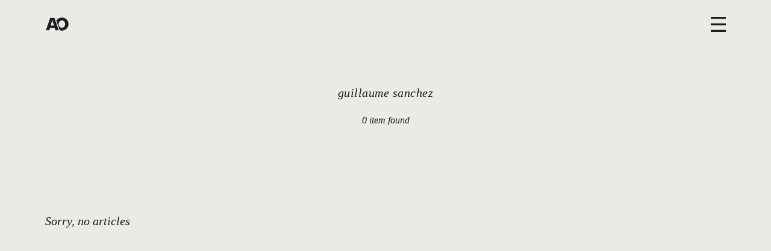

--- FILE ---
content_type: text/html; charset=UTF-8
request_url: https://arthuroscar.com/tag/guillaume-sanchez/
body_size: 12135
content:
<!DOCTYPE html>
<html lang="en-US">
  <head>
    <meta http-equiv="Content-Type" content="text/html; charset=UTF-8" />
    <meta name="format-detection" content="telephone=no" />
        <link rel="profile" href="http://gmpg.org/xfn/11">
	<link rel="pingback" href="https://arthuroscar.com/xmlrpc.php">
    <meta name="viewport" content="width=device-width, initial-scale=1.0, viewport-fit=cover">
	    
    <meta name='robots' content='index, follow, max-image-preview:large, max-snippet:-1, max-video-preview:-1' />
	<style>img:is([sizes="auto" i], [sizes^="auto," i]) { contain-intrinsic-size: 3000px 1500px }</style>
	
	<!-- This site is optimized with the Yoast SEO plugin v26.7 - https://yoast.com/wordpress/plugins/seo/ -->
	<title>guillaume sanchez Archives | Arthur Oscar</title>
	<link rel="canonical" href="https://arthuroscar.com/tag/guillaume-sanchez/" />
	<meta property="og:locale" content="en_US" />
	<meta property="og:type" content="article" />
	<meta property="og:title" content="guillaume sanchez Archives | Arthur Oscar" />
	<meta property="og:url" content="https://arthuroscar.com/tag/guillaume-sanchez/" />
	<meta property="og:site_name" content="Arthur Oscar" />
	<meta property="og:image" content="https://arthuroscar.com/wp-content/uploads/2017/08/225_tremblade_biarritz_skate_arthuroscar.jpg" />
	<meta property="og:image:width" content="2000" />
	<meta property="og:image:height" content="1343" />
	<meta property="og:image:type" content="image/jpeg" />
	<meta name="twitter:card" content="summary_large_image" />
	<meta name="twitter:site" content="@arthuroscar_" />
	<script type="application/ld+json" class="yoast-schema-graph">{"@context":"https://schema.org","@graph":[{"@type":"CollectionPage","@id":"https://arthuroscar.com/tag/guillaume-sanchez/","url":"https://arthuroscar.com/tag/guillaume-sanchez/","name":"guillaume sanchez Archives | Arthur Oscar","isPartOf":{"@id":"https://arthuroscar.com/#website"},"breadcrumb":{"@id":"https://arthuroscar.com/tag/guillaume-sanchez/#breadcrumb"},"inLanguage":"en-US"},{"@type":"BreadcrumbList","@id":"https://arthuroscar.com/tag/guillaume-sanchez/#breadcrumb","itemListElement":[{"@type":"ListItem","position":1,"name":"Home","item":"https://arthuroscar.com/"},{"@type":"ListItem","position":2,"name":"guillaume sanchez"}]},{"@type":"WebSite","@id":"https://arthuroscar.com/#website","url":"https://arthuroscar.com/","name":"Arthur Oscar","description":"Photographer based in Paris","publisher":{"@id":"https://arthuroscar.com/#organization"},"alternateName":"AO","potentialAction":[{"@type":"SearchAction","target":{"@type":"EntryPoint","urlTemplate":"https://arthuroscar.com/?s={search_term_string}"},"query-input":{"@type":"PropertyValueSpecification","valueRequired":true,"valueName":"search_term_string"}}],"inLanguage":"en-US"},{"@type":"Organization","@id":"https://arthuroscar.com/#organization","name":"Arthur Oscar","alternateName":"AO","url":"https://arthuroscar.com/","logo":{"@type":"ImageObject","inLanguage":"en-US","@id":"https://arthuroscar.com/#/schema/logo/image/","url":"https://arthuroscar.com/wp-content/uploads/2022/07/logo_black_arthuroscar.svg","contentUrl":"https://arthuroscar.com/wp-content/uploads/2022/07/logo_black_arthuroscar.svg","width":"2000","height":"2700","caption":"Arthur Oscar"},"image":{"@id":"https://arthuroscar.com/#/schema/logo/image/"},"sameAs":["https://www.facebook.com/fleetingyouth","https://x.com/arthuroscar_","https://www.instagram.com/arthuroscar_/"]}]}</script>
	<!-- / Yoast SEO plugin. -->


<link rel="alternate" type="application/rss+xml" title="Arthur Oscar &raquo; Feed" href="https://arthuroscar.com/feed/" />
<link rel="alternate" type="application/rss+xml" title="Arthur Oscar &raquo; Comments Feed" href="https://arthuroscar.com/comments/feed/" />
<link rel="alternate" type="application/rss+xml" title="Arthur Oscar &raquo; guillaume sanchez Tag Feed" href="https://arthuroscar.com/tag/guillaume-sanchez/feed/" />
<script type="text/javascript">
/* <![CDATA[ */
window._wpemojiSettings = {"baseUrl":"https:\/\/s.w.org\/images\/core\/emoji\/16.0.1\/72x72\/","ext":".png","svgUrl":"https:\/\/s.w.org\/images\/core\/emoji\/16.0.1\/svg\/","svgExt":".svg","source":{"concatemoji":"https:\/\/arthuroscar.com\/wp-includes\/js\/wp-emoji-release.min.js?ver=6.8.3"}};
/*! This file is auto-generated */
!function(s,n){var o,i,e;function c(e){try{var t={supportTests:e,timestamp:(new Date).valueOf()};sessionStorage.setItem(o,JSON.stringify(t))}catch(e){}}function p(e,t,n){e.clearRect(0,0,e.canvas.width,e.canvas.height),e.fillText(t,0,0);var t=new Uint32Array(e.getImageData(0,0,e.canvas.width,e.canvas.height).data),a=(e.clearRect(0,0,e.canvas.width,e.canvas.height),e.fillText(n,0,0),new Uint32Array(e.getImageData(0,0,e.canvas.width,e.canvas.height).data));return t.every(function(e,t){return e===a[t]})}function u(e,t){e.clearRect(0,0,e.canvas.width,e.canvas.height),e.fillText(t,0,0);for(var n=e.getImageData(16,16,1,1),a=0;a<n.data.length;a++)if(0!==n.data[a])return!1;return!0}function f(e,t,n,a){switch(t){case"flag":return n(e,"\ud83c\udff3\ufe0f\u200d\u26a7\ufe0f","\ud83c\udff3\ufe0f\u200b\u26a7\ufe0f")?!1:!n(e,"\ud83c\udde8\ud83c\uddf6","\ud83c\udde8\u200b\ud83c\uddf6")&&!n(e,"\ud83c\udff4\udb40\udc67\udb40\udc62\udb40\udc65\udb40\udc6e\udb40\udc67\udb40\udc7f","\ud83c\udff4\u200b\udb40\udc67\u200b\udb40\udc62\u200b\udb40\udc65\u200b\udb40\udc6e\u200b\udb40\udc67\u200b\udb40\udc7f");case"emoji":return!a(e,"\ud83e\udedf")}return!1}function g(e,t,n,a){var r="undefined"!=typeof WorkerGlobalScope&&self instanceof WorkerGlobalScope?new OffscreenCanvas(300,150):s.createElement("canvas"),o=r.getContext("2d",{willReadFrequently:!0}),i=(o.textBaseline="top",o.font="600 32px Arial",{});return e.forEach(function(e){i[e]=t(o,e,n,a)}),i}function t(e){var t=s.createElement("script");t.src=e,t.defer=!0,s.head.appendChild(t)}"undefined"!=typeof Promise&&(o="wpEmojiSettingsSupports",i=["flag","emoji"],n.supports={everything:!0,everythingExceptFlag:!0},e=new Promise(function(e){s.addEventListener("DOMContentLoaded",e,{once:!0})}),new Promise(function(t){var n=function(){try{var e=JSON.parse(sessionStorage.getItem(o));if("object"==typeof e&&"number"==typeof e.timestamp&&(new Date).valueOf()<e.timestamp+604800&&"object"==typeof e.supportTests)return e.supportTests}catch(e){}return null}();if(!n){if("undefined"!=typeof Worker&&"undefined"!=typeof OffscreenCanvas&&"undefined"!=typeof URL&&URL.createObjectURL&&"undefined"!=typeof Blob)try{var e="postMessage("+g.toString()+"("+[JSON.stringify(i),f.toString(),p.toString(),u.toString()].join(",")+"));",a=new Blob([e],{type:"text/javascript"}),r=new Worker(URL.createObjectURL(a),{name:"wpTestEmojiSupports"});return void(r.onmessage=function(e){c(n=e.data),r.terminate(),t(n)})}catch(e){}c(n=g(i,f,p,u))}t(n)}).then(function(e){for(var t in e)n.supports[t]=e[t],n.supports.everything=n.supports.everything&&n.supports[t],"flag"!==t&&(n.supports.everythingExceptFlag=n.supports.everythingExceptFlag&&n.supports[t]);n.supports.everythingExceptFlag=n.supports.everythingExceptFlag&&!n.supports.flag,n.DOMReady=!1,n.readyCallback=function(){n.DOMReady=!0}}).then(function(){return e}).then(function(){var e;n.supports.everything||(n.readyCallback(),(e=n.source||{}).concatemoji?t(e.concatemoji):e.wpemoji&&e.twemoji&&(t(e.twemoji),t(e.wpemoji)))}))}((window,document),window._wpemojiSettings);
/* ]]> */
</script>
<style id='wp-emoji-styles-inline-css' type='text/css'>

	img.wp-smiley, img.emoji {
		display: inline !important;
		border: none !important;
		box-shadow: none !important;
		height: 1em !important;
		width: 1em !important;
		margin: 0 0.07em !important;
		vertical-align: -0.1em !important;
		background: none !important;
		padding: 0 !important;
	}
</style>
<link rel='stylesheet' id='wp-block-library-css' href='https://arthuroscar.com/wp-includes/css/dist/block-library/style.min.css?ver=6.8.3' type='text/css' media='all' />
<style id='classic-theme-styles-inline-css' type='text/css'>
/*! This file is auto-generated */
.wp-block-button__link{color:#fff;background-color:#32373c;border-radius:9999px;box-shadow:none;text-decoration:none;padding:calc(.667em + 2px) calc(1.333em + 2px);font-size:1.125em}.wp-block-file__button{background:#32373c;color:#fff;text-decoration:none}
</style>
<style id='global-styles-inline-css' type='text/css'>
:root{--wp--preset--aspect-ratio--square: 1;--wp--preset--aspect-ratio--4-3: 4/3;--wp--preset--aspect-ratio--3-4: 3/4;--wp--preset--aspect-ratio--3-2: 3/2;--wp--preset--aspect-ratio--2-3: 2/3;--wp--preset--aspect-ratio--16-9: 16/9;--wp--preset--aspect-ratio--9-16: 9/16;--wp--preset--color--black: #000000;--wp--preset--color--cyan-bluish-gray: #abb8c3;--wp--preset--color--white: #ffffff;--wp--preset--color--pale-pink: #f78da7;--wp--preset--color--vivid-red: #cf2e2e;--wp--preset--color--luminous-vivid-orange: #ff6900;--wp--preset--color--luminous-vivid-amber: #fcb900;--wp--preset--color--light-green-cyan: #7bdcb5;--wp--preset--color--vivid-green-cyan: #00d084;--wp--preset--color--pale-cyan-blue: #8ed1fc;--wp--preset--color--vivid-cyan-blue: #0693e3;--wp--preset--color--vivid-purple: #9b51e0;--wp--preset--gradient--vivid-cyan-blue-to-vivid-purple: linear-gradient(135deg,rgba(6,147,227,1) 0%,rgb(155,81,224) 100%);--wp--preset--gradient--light-green-cyan-to-vivid-green-cyan: linear-gradient(135deg,rgb(122,220,180) 0%,rgb(0,208,130) 100%);--wp--preset--gradient--luminous-vivid-amber-to-luminous-vivid-orange: linear-gradient(135deg,rgba(252,185,0,1) 0%,rgba(255,105,0,1) 100%);--wp--preset--gradient--luminous-vivid-orange-to-vivid-red: linear-gradient(135deg,rgba(255,105,0,1) 0%,rgb(207,46,46) 100%);--wp--preset--gradient--very-light-gray-to-cyan-bluish-gray: linear-gradient(135deg,rgb(238,238,238) 0%,rgb(169,184,195) 100%);--wp--preset--gradient--cool-to-warm-spectrum: linear-gradient(135deg,rgb(74,234,220) 0%,rgb(151,120,209) 20%,rgb(207,42,186) 40%,rgb(238,44,130) 60%,rgb(251,105,98) 80%,rgb(254,248,76) 100%);--wp--preset--gradient--blush-light-purple: linear-gradient(135deg,rgb(255,206,236) 0%,rgb(152,150,240) 100%);--wp--preset--gradient--blush-bordeaux: linear-gradient(135deg,rgb(254,205,165) 0%,rgb(254,45,45) 50%,rgb(107,0,62) 100%);--wp--preset--gradient--luminous-dusk: linear-gradient(135deg,rgb(255,203,112) 0%,rgb(199,81,192) 50%,rgb(65,88,208) 100%);--wp--preset--gradient--pale-ocean: linear-gradient(135deg,rgb(255,245,203) 0%,rgb(182,227,212) 50%,rgb(51,167,181) 100%);--wp--preset--gradient--electric-grass: linear-gradient(135deg,rgb(202,248,128) 0%,rgb(113,206,126) 100%);--wp--preset--gradient--midnight: linear-gradient(135deg,rgb(2,3,129) 0%,rgb(40,116,252) 100%);--wp--preset--font-size--small: 13px;--wp--preset--font-size--medium: 20px;--wp--preset--font-size--large: 36px;--wp--preset--font-size--x-large: 42px;--wp--preset--spacing--20: 0.44rem;--wp--preset--spacing--30: 0.67rem;--wp--preset--spacing--40: 1rem;--wp--preset--spacing--50: 1.5rem;--wp--preset--spacing--60: 2.25rem;--wp--preset--spacing--70: 3.38rem;--wp--preset--spacing--80: 5.06rem;--wp--preset--shadow--natural: 6px 6px 9px rgba(0, 0, 0, 0.2);--wp--preset--shadow--deep: 12px 12px 50px rgba(0, 0, 0, 0.4);--wp--preset--shadow--sharp: 6px 6px 0px rgba(0, 0, 0, 0.2);--wp--preset--shadow--outlined: 6px 6px 0px -3px rgba(255, 255, 255, 1), 6px 6px rgba(0, 0, 0, 1);--wp--preset--shadow--crisp: 6px 6px 0px rgba(0, 0, 0, 1);}:where(.is-layout-flex){gap: 0.5em;}:where(.is-layout-grid){gap: 0.5em;}body .is-layout-flex{display: flex;}.is-layout-flex{flex-wrap: wrap;align-items: center;}.is-layout-flex > :is(*, div){margin: 0;}body .is-layout-grid{display: grid;}.is-layout-grid > :is(*, div){margin: 0;}:where(.wp-block-columns.is-layout-flex){gap: 2em;}:where(.wp-block-columns.is-layout-grid){gap: 2em;}:where(.wp-block-post-template.is-layout-flex){gap: 1.25em;}:where(.wp-block-post-template.is-layout-grid){gap: 1.25em;}.has-black-color{color: var(--wp--preset--color--black) !important;}.has-cyan-bluish-gray-color{color: var(--wp--preset--color--cyan-bluish-gray) !important;}.has-white-color{color: var(--wp--preset--color--white) !important;}.has-pale-pink-color{color: var(--wp--preset--color--pale-pink) !important;}.has-vivid-red-color{color: var(--wp--preset--color--vivid-red) !important;}.has-luminous-vivid-orange-color{color: var(--wp--preset--color--luminous-vivid-orange) !important;}.has-luminous-vivid-amber-color{color: var(--wp--preset--color--luminous-vivid-amber) !important;}.has-light-green-cyan-color{color: var(--wp--preset--color--light-green-cyan) !important;}.has-vivid-green-cyan-color{color: var(--wp--preset--color--vivid-green-cyan) !important;}.has-pale-cyan-blue-color{color: var(--wp--preset--color--pale-cyan-blue) !important;}.has-vivid-cyan-blue-color{color: var(--wp--preset--color--vivid-cyan-blue) !important;}.has-vivid-purple-color{color: var(--wp--preset--color--vivid-purple) !important;}.has-black-background-color{background-color: var(--wp--preset--color--black) !important;}.has-cyan-bluish-gray-background-color{background-color: var(--wp--preset--color--cyan-bluish-gray) !important;}.has-white-background-color{background-color: var(--wp--preset--color--white) !important;}.has-pale-pink-background-color{background-color: var(--wp--preset--color--pale-pink) !important;}.has-vivid-red-background-color{background-color: var(--wp--preset--color--vivid-red) !important;}.has-luminous-vivid-orange-background-color{background-color: var(--wp--preset--color--luminous-vivid-orange) !important;}.has-luminous-vivid-amber-background-color{background-color: var(--wp--preset--color--luminous-vivid-amber) !important;}.has-light-green-cyan-background-color{background-color: var(--wp--preset--color--light-green-cyan) !important;}.has-vivid-green-cyan-background-color{background-color: var(--wp--preset--color--vivid-green-cyan) !important;}.has-pale-cyan-blue-background-color{background-color: var(--wp--preset--color--pale-cyan-blue) !important;}.has-vivid-cyan-blue-background-color{background-color: var(--wp--preset--color--vivid-cyan-blue) !important;}.has-vivid-purple-background-color{background-color: var(--wp--preset--color--vivid-purple) !important;}.has-black-border-color{border-color: var(--wp--preset--color--black) !important;}.has-cyan-bluish-gray-border-color{border-color: var(--wp--preset--color--cyan-bluish-gray) !important;}.has-white-border-color{border-color: var(--wp--preset--color--white) !important;}.has-pale-pink-border-color{border-color: var(--wp--preset--color--pale-pink) !important;}.has-vivid-red-border-color{border-color: var(--wp--preset--color--vivid-red) !important;}.has-luminous-vivid-orange-border-color{border-color: var(--wp--preset--color--luminous-vivid-orange) !important;}.has-luminous-vivid-amber-border-color{border-color: var(--wp--preset--color--luminous-vivid-amber) !important;}.has-light-green-cyan-border-color{border-color: var(--wp--preset--color--light-green-cyan) !important;}.has-vivid-green-cyan-border-color{border-color: var(--wp--preset--color--vivid-green-cyan) !important;}.has-pale-cyan-blue-border-color{border-color: var(--wp--preset--color--pale-cyan-blue) !important;}.has-vivid-cyan-blue-border-color{border-color: var(--wp--preset--color--vivid-cyan-blue) !important;}.has-vivid-purple-border-color{border-color: var(--wp--preset--color--vivid-purple) !important;}.has-vivid-cyan-blue-to-vivid-purple-gradient-background{background: var(--wp--preset--gradient--vivid-cyan-blue-to-vivid-purple) !important;}.has-light-green-cyan-to-vivid-green-cyan-gradient-background{background: var(--wp--preset--gradient--light-green-cyan-to-vivid-green-cyan) !important;}.has-luminous-vivid-amber-to-luminous-vivid-orange-gradient-background{background: var(--wp--preset--gradient--luminous-vivid-amber-to-luminous-vivid-orange) !important;}.has-luminous-vivid-orange-to-vivid-red-gradient-background{background: var(--wp--preset--gradient--luminous-vivid-orange-to-vivid-red) !important;}.has-very-light-gray-to-cyan-bluish-gray-gradient-background{background: var(--wp--preset--gradient--very-light-gray-to-cyan-bluish-gray) !important;}.has-cool-to-warm-spectrum-gradient-background{background: var(--wp--preset--gradient--cool-to-warm-spectrum) !important;}.has-blush-light-purple-gradient-background{background: var(--wp--preset--gradient--blush-light-purple) !important;}.has-blush-bordeaux-gradient-background{background: var(--wp--preset--gradient--blush-bordeaux) !important;}.has-luminous-dusk-gradient-background{background: var(--wp--preset--gradient--luminous-dusk) !important;}.has-pale-ocean-gradient-background{background: var(--wp--preset--gradient--pale-ocean) !important;}.has-electric-grass-gradient-background{background: var(--wp--preset--gradient--electric-grass) !important;}.has-midnight-gradient-background{background: var(--wp--preset--gradient--midnight) !important;}.has-small-font-size{font-size: var(--wp--preset--font-size--small) !important;}.has-medium-font-size{font-size: var(--wp--preset--font-size--medium) !important;}.has-large-font-size{font-size: var(--wp--preset--font-size--large) !important;}.has-x-large-font-size{font-size: var(--wp--preset--font-size--x-large) !important;}
:where(.wp-block-post-template.is-layout-flex){gap: 1.25em;}:where(.wp-block-post-template.is-layout-grid){gap: 1.25em;}
:where(.wp-block-columns.is-layout-flex){gap: 2em;}:where(.wp-block-columns.is-layout-grid){gap: 2em;}
:root :where(.wp-block-pullquote){font-size: 1.5em;line-height: 1.6;}
</style>
<link rel='stylesheet' id='bootstrap-css' href='https://arthuroscar.com/wp-content/plugins/bm-builder/assets/css/bootstrap.min.css?ver=3.3.7' type='text/css' media='all' />
<link rel='stylesheet' id='owl-carousel-css' href='https://arthuroscar.com/wp-content/plugins/bm-builder/assets/css/owl.carousel.min.css?ver=2.3.0' type='text/css' media='all' />
<link rel='stylesheet' id='ux-default-font-css' href='https://arthuroscar.com/wp-content/plugins/bm-builder/assets/css/default-fonts.css?ver=3.16.3.3' type='text/css' media='all' />
<link rel='stylesheet' id='ux-cb-modules-style-css' href='https://arthuroscar.com/wp-content/plugins/bm-builder/assets/css/modules-style.min.css?ver=3.16.3.3' type='text/css' media='all' />
<link rel='stylesheet' id='contact-form-7-css' href='https://arthuroscar.com/wp-content/plugins/contact-form-7/includes/css/styles.css?ver=6.1.4' type='text/css' media='all' />
<link rel='stylesheet' id='profilegrid-user-profiles-groups-and-communities-css' href='https://arthuroscar.com/wp-content/plugins/profilegrid-user-profiles-groups-and-communities/public/css/profile-magic-public.css?ver=5.9.7.0' type='text/css' media='all' />
<link rel='stylesheet' id='pm-font-awesome-css' href='https://arthuroscar.com/wp-content/plugins/profilegrid-user-profiles-groups-and-communities/public/css/font-awesome.css?ver=5.9.7.0' type='text/css' media='all' />
<link rel='stylesheet' id='pg-password-checker-css' href='https://arthuroscar.com/wp-content/plugins/profilegrid-user-profiles-groups-and-communities/public/css/pg-password-checker.css?ver=5.9.7.0' type='text/css' media='all' />
<link rel='stylesheet' id='pg-profile-menu-css' href='https://arthuroscar.com/wp-content/plugins/profilegrid-user-profiles-groups-and-communities/public/css/pg-profile-menu.css?ver=5.9.7.0' type='text/css' media='all' />
<link rel='stylesheet' id='pg-responsive-css' href='https://arthuroscar.com/wp-content/plugins/profilegrid-user-profiles-groups-and-communities/public/css/pg-responsive-public.css?ver=5.9.7.0' type='text/css' media='all' />
<link rel='stylesheet' id='fontawesome-brand-min-css' href='https://arthuroscar.com/wp-content/themes/art-theme/styles/fontawesome-brand-min.css?ver=6.5.1' type='text/css' media='screen' />
<link rel='stylesheet' id='photoswipe-css' href='https://arthuroscar.com/wp-content/plugins/bm-builder/assets/css/photoswipe.css?ver=4.1.3' type='text/css' media='all' />
<link rel='stylesheet' id='arttheme-archive-style-css' href='https://arthuroscar.com/wp-content/themes/art-theme/styles/archive.css?ver=1.0.0' type='text/css' media='screen' />
<link rel='stylesheet' id='arttheme-menuicon-hamburg-css' href='https://arthuroscar.com/wp-content/themes/art-theme/styles/menuicon-hamburg.css?ver=1.0' type='text/css' media='screen' />
<link rel='stylesheet' id='arttheme-interface-style-css' href='https://arthuroscar.com/wp-content/themes/art-theme/styles/style.css?ver=3.10.2' type='text/css' media='screen' />
<style id='arttheme-interface-style-inline-css' type='text/css'>
body{ --color-bg:#EBEAE5; --color-header-bg:#EBEAE5; --color-pageloader-bg:#EBEAE5; --color-auxiliary: #F8F8F8; --color-logo:#191E23; --color-alt-logo:#FFFFFF; --color-tagline:#191E23; --color-alt-tagline:#FFFFFF; --color-menu:#191E23; --color-alt-menu:#191E23; --color-menu-hover:#191E23; --color-menu-current:#191E23; --color-menu-hover-alt:#191E23; --color-menu-current-alt:#191E23; --bgcolor-expanded-panel:#EBEAE5; --color-text-logo-expanded-panel:#191E23; --color-tagline-expanded-panel:#191E23; --color-menu-expanded-panel:#191E23; --color-menu-expanded-panel-hover:#719AAB; --color-menu-expanded-panel-current:#719AAB; --color-title:#191E23; --color-content:#191E23; --color-content-linked:#191E23; --color-content-hover:#191E23; --color-meta:#191E23; --color-meta-link:#191E23; --color-single-portfolio-caption:#191E23; --color-single-navi:#191E23; --color-comment-tit:#191E23; --color-comment-con:#191E23; --color-comment-author:#191E23; --color-selection:#FFFFFF; --color-selection-bg:#C9D4D8; --color-button-text:#191E23; --color-button-text-hover:#EBEAE5; --color-button-bg-hover:#191E23; --color-input-text:#191E23; --color-input-text-focus:#191E23; --color-widget-link-hover:#191E23; --color-footer-bg:#EBEAE5; --color-footer-text:#191E23;} .loading-text { font-family: "Times Roman", times, serif; font-weight: normal; font-style: italic; }.loading-text { font-size: 30px; }.navi .menu li > a { font-size: 4vw; }.navi .menu li > a { line-height: 1.0; }body.single .title-wrap-tit,.page-tit-h1 { font-size: 25px; }body { font-family: "Times Roman", times, serif; font-weight: normal; font-style: italic; }body { font-size: 20px; }.btn-mod-wrap .ux-btn, button, input[type="submit"] { font-family: "Times Roman", times, serif; font-weight: normal; font-style: italic; }.btn-mod-wrap .ux-btn, button, input[type="submit"] { font-size: 20px; }textarea,input,input::placeholder,textarea::placeholder,.field-label { font-family: "Times Roman", times, serif; font-weight: normal; font-style: italic; }textarea,input,input::placeholder,textarea::placeholder,.field-label { font-size: 18px; }.archive-title .title-wrap-tit { font-family: "Times Roman", times, serif; font-weight: normal; font-style: italic; }.archive-title .title-wrap-tit { font-size: 20px; }.archive-tit { font-family: "Times Roman", times, serif; font-weight: normal; font-style: italic; }.archive-tit { font-size: 20px; }.widget-title { font-family: "Times Roman", times, serif; font-weight: normal; font-style: italic; }.widget-title { font-size: 20px; }.widget-container { font-family: "Times Roman", times, serif; font-weight: normal; font-style: italic; }.widget-container { font-size: 20px; }.footer-info,.footer-info .menu li a { font-size: 12px; } :root{--header-height:80px;} @media (min-width: 768px){ } @media (min-width: 1200px) { } :root{ --header-height-mobile:50px; }:root { --tsize_ux_cb_module_fonts_loader: 26px; }:root { --tsize_ux_cb_module_fonts_menu_expanded: 3vw; }:root { --tsize_ux_cb_module_fonts_post_page_content: 20px; }:root { --fontsize_ux_cb_module_fonts_loader: 24px; }:root { --fontsize_ux_cb_module_fonts_menu_expanded: 8vw; }:root { --fontsize_ux_cb_module_fonts_post_page_content: 20px; }:root { --fontsize_ux_cb_module_fonts_button: 20px; }:root { --fontsize_ux_cb_module_fonts_form: 18px; }:root { --fontsize_ux_cb_module_fonts_archive_title: 20px; }:root { --fontsize_ux_cb_module_fonts_archive_posts_title: 20px; }:root { --fontsize_ux_cb_module_fonts_widget_title: 20px; }:root { --fontsize_ux_cb_module_fonts_widget_content: 20px; }:root{--fontsizeShare: 20px;--fontsizeShareM: 15px;--logo-height: 40px;--logo-height-mobile: 30px;--heightMenuicon: 25px;--heightMenuiconM: 20px;--hspacing-social-items-head: 20px;--hspacing-social-items-head-m: 10px;--marginL-social-head: 20px;--marginL-social-head-m: 10px;--fontsize-head-social: 18px;--fontsize-head-social-m: 15px;--hspacing-social-items-expand: 20px;--hspacing-social-items-expand-m: 10px;--fontsize-expand-social: 30px;--fontsize-expand-social-m: 20px;--margintop-menuitem: 20px;--margintop-menuitem-m: 20px;--archiveItemsSpaceH: 30px;--archiveItemsSpaceHM: 20px;--archiveItemsSpaceV: 100px;--archiveItemsSpaceVM: 40px;}
</style>
<!--[if lte IE 9]>
<link rel='stylesheet' id='arttheme-interface-ie-css' href='https://arthuroscar.com/wp-content/themes/art-theme/styles/ie.css?ver=6.8.3' type='text/css' media='all' />
<![endif]-->
<script type="text/javascript" src="https://arthuroscar.com/wp-includes/js/jquery/jquery.min.js?ver=3.7.1" id="jquery-core-js"></script>
<script type="text/javascript" src="https://arthuroscar.com/wp-includes/js/jquery/jquery-migrate.min.js?ver=3.4.1" id="jquery-migrate-js"></script>
<script type="text/javascript" id="jquery-js-after">
/* <![CDATA[ */
var seaFontData = {};
var photoSwipeLocalize = [];photoSwipeLocalize.push({id:"facebook", label:"Share on Facebook", url:"https://www.facebook.com/sharer/sharer.php?u={{url}}"});photoSwipeLocalize.push({id:"twitter", label:"Tweet", url:"https://twitter.com/intent/tweet?text={{text}}&url={{url}}"});photoSwipeLocalize.push({id:"pinterest", label:"Pin it", url:"http://www.pinterest.com/pin/create/button/"+ "?url={{url}}&media={{image_url}}&description={{text}}"});photoSwipeLocalize.push({id:"download", label:"Download image", url:"{{raw_image_url}}", download:true});var seaCopyTipText = "Copied!";var isFilterClick = false;var UxCBModGlobal = [];var UxCBModGlobalAjax = "false";
var ajaxurl = "https://arthuroscar.com/wp-admin/admin-ajax.php";
var JS_PATH = "https://arthuroscar.com/wp-content/themes/art-theme/js";
/* ]]> */
</script>
<script type="text/javascript" src="https://arthuroscar.com/wp-content/plugins/profilegrid-user-profiles-groups-and-communities/public/js/pg-profile-menu.js?ver=5.9.7.0" id="pg-profile-menu.js-js"></script>
<script type="text/javascript" id="profilegrid-user-profiles-groups-and-communities-js-extra">
/* <![CDATA[ */
var pm_ajax_object = {"ajax_url":"https:\/\/arthuroscar.com\/wp-admin\/admin-ajax.php","plugin_emoji_url":"https:\/\/arthuroscar.com\/wp-content\/plugins\/profilegrid-user-profiles-groups-and-communities\/public\/partials\/images\/img","nonce":"e7f2404a58"};
var pm_error_object = {"valid_email":"Please enter a valid e-mail address.","valid_number":"Please enter a valid number.","valid_date":"Please enter a valid date (yyyy-mm-dd format).","required_field":"This is a required field.","required_comman_field":"Please fill all the required fields.","file_type":"This file type is not allowed.","short_password":"Your password should be at least 7 characters long.","pass_not_match":"Password and confirm password do not match.","user_exist":"Sorry, username already exists.","email_exist":"Sorry, email already exists.","show_more":"More...","show_less":"Show less","user_not_exit":"Username does not exists.","password_change_successfully":"Password changed Successfully","allow_file_ext":"jpg|jpeg|png|gif|webp|avif","valid_phone_number":"Please enter a valid phone number.","valid_mobile_number":"Please enter a valid mobile number.","valid_facebook_url":"Please enter a valid Facebook url.","valid_twitter_url":"Please enter a X url.","valid_google_url":"Please enter a valid Google url.","valid_linked_in_url":"Please enter a Linked In url.","valid_youtube_url":"Please enter a valid Youtube url.","valid_mixcloud_url":"Please enter a valid Mixcloud url.","valid_soundcloud_url":"Please enter a valid SoundCloud url.","valid_instagram_url":"Please enter a valid Instagram url.","crop_alert_error":"Please select a crop region then press submit.","admin_note_error":"Unable to add an empty note. Please write something and try again.","empty_message_error":"Unable to send an empty message. Please type something.","invite_limit_error":"Only ten users can be invited at a time.","no_more_result":"No More Result Found","delete_friend_request":"This will delete friend request from selected user(s). Do you wish to continue?","remove_friend":"This will remove selected user(s) from your friends list. Do you wish to continue?","accept_friend_request_conf":"This will accept request from selected user(s). Do you wish to continue?","cancel_friend_request":"This will cancel request from selected user(s). Do you wish to continue?","next":"Next","back":"Back","submit":"Submit","empty_chat_message":"I am sorry, I can't send an empty message. Please write something and try sending it again.","login_url":"https:\/\/arthuroscar.com\/login\/?password=changed"};
var pm_fields_object = {"dateformat":"yy-mm-dd"};
/* ]]> */
</script>
<script type="text/javascript" src="https://arthuroscar.com/wp-content/plugins/profilegrid-user-profiles-groups-and-communities/public/js/profile-magic-public.js?ver=5.9.7.0" id="profilegrid-user-profiles-groups-and-communities-js"></script>
<script type="text/javascript" src="https://arthuroscar.com/wp-content/plugins/profilegrid-user-profiles-groups-and-communities/public/js/modernizr-custom.min.js?ver=5.9.7.0" id="modernizr-custom.min.js-js"></script>
<link rel="https://api.w.org/" href="https://arthuroscar.com/wp-json/" /><link rel="alternate" title="JSON" type="application/json" href="https://arthuroscar.com/wp-json/wp/v2/tags/371" /><link rel="EditURI" type="application/rsd+xml" title="RSD" href="https://arthuroscar.com/xmlrpc.php?rsd" />
<meta name="generator" content="WordPress 6.8.3" />
<!-- start Simple Custom CSS and JS -->
<script type="text/javascript">
jQuery(document).ready(function( $ ){ 
  $('.grid-item-mask-link').removeAttr('title');


//  ipad height
	if (window.innerWidth < 1280 && window.innerWidth > 768) {   
	  const body = document.querySelector('body'), hPad = '55vh';   
	  if ($(body).hasClass('single-ux-portfolio')) { 
		const sliderModWrap = body.querySelector('.slider-mod-wrap');   
		if (sliderModWrap) {  
		  sliderModWrap.style.height = hPad;   
		  const owlCarousel = sliderModWrap.querySelectorAll('.owl-carousel');   
		  owlCarousel.forEach(function(elem) {   
			elem.style.height = hPad;   
			const img = elem.querySelectorAll('img');   
			img.forEach(function(imgElem) {   
			  imgElem.style.height = hPad;  
			});
		  });
		}
	  }
	}
});</script>
<!-- end Simple Custom CSS and JS -->
<link rel="icon" href="https://arthuroscar.com/wp-content/uploads/2019/06/cropped-logo_arthuroscar_admin-e1574674106790-32x32.png" sizes="32x32" />
<link rel="icon" href="https://arthuroscar.com/wp-content/uploads/2019/06/cropped-logo_arthuroscar_admin-e1574674106790-192x192.png" sizes="192x192" />
<link rel="apple-touch-icon" href="https://arthuroscar.com/wp-content/uploads/2019/06/cropped-logo_arthuroscar_admin-e1574674106790-180x180.png" />
<meta name="msapplication-TileImage" content="https://arthuroscar.com/wp-content/uploads/2019/06/cropped-logo_arthuroscar_admin-e1574674106790-270x270.png" />
		<style type="text/css" id="wp-custom-css">
			/* text center expanded panel */
.menu-panel ul.menu { 
    text-align: center;
}

/* blog archive dividing line */

.page-id-24865 .grid-item {
border-bottom: 1px solid #ccc;
}


/* button blog archive */

.page-id-24865 .grid-item-date {
width: 32%;
} 
.page-id-24865 .grid-item-tit-a {
padding: 0 10px; 
}
.page-id-24865 .grid-item-tit-a:hover,
.page-id-24865 .grid-item-tit-a:focus {
background-color:#000; color:#EBEAE5;
}

/* position blog archive */

.page-id-24865 .grid-list .standard-text-padding {
    display: flex;
}
.page-id-24865 .grid-list .standard-text-padding .grid-item-tit { 
width: 66%;
}

/* no featured image */

.page-id-24865 .ux-lazyload-wrap {display:none;}

/* Font related products */

.woocommerce .related.products h2 {
		font-size: 30px;
    font-family: Times !important;
}

/* cart position */

#woocomerce-cart-side {
margin-top: 5px;
}

/* title price color shop */

.wc-block-grid__product .wc-block-grid__product-title {
    font-size: 20px;
    margin-bottom: 12px;
}
.wc-block-grid__product .wc-block-grid__product-price  { 
    font-size: 14px;
		margin-top: -10px
}

.wc-block-grid__product .wc-block-grid__product-price  { 
color:#919090;
}

/* color stock product page */

.woocommerce div.product .stock {
    color: #919090;
}

/* roll related products */

.related.products .product-item .inside:hover .product-caption {
    opacity: 0;
}
.related.products .product-caption-inn { 
    display: none;
}
.related.products .product-img-a {
    z-index: 9;
}

/* button shop */

.woocommerce #respond input#submit.alt:hover, 
.woocommerce a.button.alt:hover, 
.woocommerce button.button.alt:hover, 
.woocommerce input.button.alt:hover, 
.woocommerce #respond input#submit.alt:hover, 
.woocommerce a.button.alt:hover, 
.woocommerce button.button.alt:hover, 
.woocommerce input.button.alt:hover, 
.woocommerce #respond input#submit:hover, 
.woocommerce a.button:hover, 
.woocommerce button.button:hover, 
.woocommerce input.button:hover, 
.woocommerce #respond input#submit:hover, 
.woocommerce a.button:hover, 
.woocommerce button.button:hover, 
.woocommerce input.button:hover, 
.woocommerce .widget_product_search button:hover {
color: #EBEAE5!important; 
background-color: #000!important;
}

/* description tab shop remove */
.single-product #product-tab {
display: none;
}

/* contact form */
div.wpcf7 {
    text-align: center;
}

.moudle .btn-mod-wrap .ux-btn {
    text-align: center;
}

/* lightbox custom color */
.pswp-light-skin .pswp__bg {
    background: #ebeae5;
}
.pswp-light-skin .pswp__ui--fit .pswp__caption, 
.pswp-light-skin .pswp__ui--fit .pswp__top-bar {
    background-color: transparent;
}

/* body.page-id-22966 { 
font-style: normal;
} */

/* social logo expanded panel  mobile */
@media (max-width:991.98px) {
  .iOS .wrap-all { 
    min-height: 100svh;
  } 
  body.iOS:not(.page_from_top):not(.navi-top-menu):not(.navi-side-menu) .menu-panel {
     margin-top: 0px;
  }
  .iOS.responsive-ux:not(.navi-top-menu) .menu-panel-inn {
    height:   calc(100svh - 80px);
    min-height: 0;
    margin-top: -50px;
 }
}

@media (min-width:992px) {
 .menu-panel-bottom-centered .menu-panel-bottom { 
    margin-bottom: 40px;
 }
}

/*ipad scroll bar */
.single-ux-portfolio.iOS .wrap-all,
.single-ux-portfolio.iOS .group-inside.module-inside,
.single-ux-portfolio.iOS .menu-panel-inn
 {
min-height: calc(100svh - 80px); 
}

/*click zone slider bigger */
.no-touchevents .slider-arrow { 
    width: 40%;
}

		</style>
		  </head>
  
  <body class="archive tag tag-guillaume-sanchez tag-371 wp-theme-art-theme  pswp-light-skin responsive-ux navi-hide hide-menu-desktop showMenupanel1Pc show-menu-icon-mobile menu-hover-default default-logo default-menu default-logo-menu-expand default-logo-menu-mobile header-sticky-none lightbox-disable-zoom lightbox-disable-share lightbox-disable-download with-page-fadein header-width-fixed theme-arttheme">

  	<div class="wrap-all">
      
      <div class="page-loading fullscreen-wrap visible visible-again">
    <div class="page-loading-inn">
        <div class="page-loading-transform">
            <div class="site-loading-logo"><span class="loading-text">processing...</span></div>        </div>
    </div>
</div>
<div id="jquery_jplayer" class="jp-jplayer"></div><div id="wrap-outer">      
      
<header id="header" class=" " data-scroll="0">

    <div id="header-main" class="header-main container">

            
        <div class="navi-logo">

            <div class="logo-wrap">
                <div class="logo logo-has-set-mobile" id="logo"><a class="logo-a" href="https://arthuroscar.com/" title="Arthur Oscar"><span class="logo-text logo-not-show-txt">Arthur Oscar</span><img class="logo-image logo-image-default" src="https://arthuroscar.com/wp-content/uploads/2022/07/logo_black_arthuroscar.svg" alt="Arthur Oscar" /><img class="logo-image logo-image-default-mobile" src="https://arthuroscar.com/wp-content/uploads/2022/07/logo_black_arthuroscar.svg" alt="Arthur Oscar" /><span class="logo-image-alt"><img class="logo-image" src="https://arthuroscar.com/wp-content/uploads/2022/07/logo_white_arthuroscar.svg" alt="Arthur Oscar" /></span><span class="logo-image-alt-mobile"><img class="logo-image" src="https://arthuroscar.com/wp-content/uploads/2022/07/logo_white_arthuroscar.svg" alt="Arthur Oscar" /></span></a></div>            </div><!--End logo wrap-->

        </div><!--End navi-logo-->

        <div class="head-meta">

            
            <nav id="navi-header" class="navi-header">
                <div id="navi_wrap" class="menu-menu-container"><ul class="menu"><li id="menu-item-23251" class="menu-item menu-item-type-post_type menu-item-object-page menu-item-23251"><a href="https://arthuroscar.com/works/" data-title="works" class="menu-item-a">works</a></li>
<li id="menu-item-21528" class="menu-item menu-item-type-post_type menu-item-object-ux-portfolio menu-item-21528"><a href="https://arthuroscar.com/work/portraits/" data-title="portraits" class="menu-item-a">portraits</a></li>
<li id="menu-item-21526" class="menu-item menu-item-type-post_type menu-item-object-ux-portfolio menu-item-21526"><a href="https://arthuroscar.com/work/in_out/" data-title="in &#038; out" class="menu-item-a">in &#038; out</a></li>
<li id="menu-item-21527" class="menu-item menu-item-type-post_type menu-item-object-ux-portfolio menu-item-21527"><a href="https://arthuroscar.com/work/polaroids/" data-title="polaroids" class="menu-item-a">polaroids</a></li>
<li id="menu-item-25385" class="menu-item menu-item-type-post_type menu-item-object-page menu-item-25385"><a href="https://arthuroscar.com/archives/" data-title="archives" class="menu-item-a">archives</a></li>
<li id="menu-item-18772" class="menu-item menu-item-type-post_type menu-item-object-page menu-item-18772"><a href="https://arthuroscar.com/contact/" data-title="contact" class="menu-item-a">contact</a></li>
</ul></div><!--End #navi_wrap-->
            </nav>

                            <div class="header-bar-social hidden-desktop hidden-mobile">
                        <ul class="socialmeida clearfix">						
         
                <li class="socialmeida-li">
                    <a title="" href="https://www.instagram.com/arthuroscar_/" class="socialmeida-a" target="_blank" rel="nofollow noopener noreferrer ">
                        <span class="fa fa-instagram fab"></span> </a>
                </li>
         
                <li class="socialmeida-li">
                    <a title="" href="mailto:keepintouch@arthuroscar.com" class="socialmeida-a" target="_blank" rel="nofollow noopener noreferrer ">
                        <span class="fa fa-telegram-plane fab"></span> </a>
                </li>
         
                <li class="socialmeida-li">
                    <a title="" href="https://api.whatsapp.com/send?phone=33660218363" class="socialmeida-a" target="_blank" rel="nofollow noopener noreferrer ">
                        <span class="fa fa-whatsapp fab"></span> </a>
                </li>
            </ul>
                </div>
                            <div class="navi-trigger-out navi-trigger-hamburg">
                <a href="javascript:;" id="navi-trigger" class="navi-trigger">
                
            <span class="navi-trigger-inn"></span>
         <svg class="navi-trigger-svg svg-style01" xmlns="http://www.w3.org/2000/svg" viewBox="0 0 380 380">
            <rect class="svg-style01-line svg-style01-line1" width="380" height="50" />
            <rect class="svg-style01-line svg-style01-line2" width="380" height="50" />
            <rect class="svg-style01-line svg-style01-line3" width="380" height="50" />
        </svg>

                    </a>
            </div>

             
        </div><!--End header-meta-->
        
    </div><!--End header main-->
    
</header><div id="menu-panel" class="menu-panel menu-panel1 menu-panel-align-center  menu-panel-bottom-centered ">

    <div class="menu-panel-inn container">
     
        <nav id="navi" class="navi">
            <div class="navi-wrap"><ul class="menu clearfix"><li class="menu-item menu-item-type-post_type menu-item-object-page menu-item-23251"><a href="https://arthuroscar.com/works/" data-title="works" class="menu-item-a">works</a></li>
<li class="menu-item menu-item-type-post_type menu-item-object-ux-portfolio menu-item-21528"><a href="https://arthuroscar.com/work/portraits/" data-title="portraits" class="menu-item-a">portraits</a></li>
<li class="menu-item menu-item-type-post_type menu-item-object-ux-portfolio menu-item-21526"><a href="https://arthuroscar.com/work/in_out/" data-title="in &#038; out" class="menu-item-a">in &#038; out</a></li>
<li class="menu-item menu-item-type-post_type menu-item-object-ux-portfolio menu-item-21527"><a href="https://arthuroscar.com/work/polaroids/" data-title="polaroids" class="menu-item-a">polaroids</a></li>
<li class="menu-item menu-item-type-post_type menu-item-object-page menu-item-25385"><a href="https://arthuroscar.com/archives/" data-title="archives" class="menu-item-a">archives</a></li>
<li class="menu-item menu-item-type-post_type menu-item-object-page menu-item-18772"><a href="https://arthuroscar.com/contact/" data-title="contact" class="menu-item-a">contact</a></li>
</ul></div><!--End #navi_wrap-->
        </nav>
        <div id="menu-panel-bottom" class="menu-panel-bottom "> 
            <div class="menu-panel-bottom-left col-md-3 col-sm-3 col-xs-5">
                            </div>
            <div class="menu-panel-bottom-right col-md-9 col-sm-9 col-xs-7">
                                <section class="socialmeida-mobile">
        
                        <ul class="socialmeida clearfix">						
         
                <li class="socialmeida-li">
                    <a title="" href="https://www.instagram.com/arthuroscar_/" class="socialmeida-a" target="_blank" rel="nofollow noopener noreferrer ">
                        <span class="fa fa-instagram fab"></span> </a>
                </li>
         
                <li class="socialmeida-li">
                    <a title="" href="mailto:keepintouch@arthuroscar.com" class="socialmeida-a" target="_blank" rel="nofollow noopener noreferrer ">
                        <span class="fa fa-telegram-plane fab"></span> </a>
                </li>
         
                <li class="socialmeida-li">
                    <a title="" href="https://api.whatsapp.com/send?phone=33660218363" class="socialmeida-a" target="_blank" rel="nofollow noopener noreferrer ">
                        <span class="fa fa-whatsapp fab"></span> </a>
                </li>
            </ul>
        
                </section>
                            </div>
        </div>
    </div>	
</div>
		
	  <div id="wrap">    <div id="content">
    
                
        <div class="content_wrap_outer container bm-width-100">
			
    <div class="archive-title title-wrap">
        <div class="title-wrap-con">
            <h1 class="title-wrap-tit">guillaume sanchez</h1>
            				<div class="archive-des">
					0 item found				</div>
			        </div>
    </div>    
        
            <div class="">
                <div id="content_wrap" class="">

                    
    <div class="archive-nopost">Sorry, no articles </div> 
    

                    
                </div>
                
                                
            </div>
        </div>
        
    </div><!--End content-->
  
      	<footer id="footer" class="footer-cols-layout footer-cols-layout-mobile">
	    <div class="footer-info footer-horizon-center footer-horizon-center-mobile">
    <div class="container">
        <div class="footer-cols-item footer-cols-item-mobile"><div id="logo-footer"><a href="https://arthuroscar.com/" title="Arthur Oscar"></a></div></div>    </div>
</div>	</footer>
	
      </div><!--End wrap -->	  
	  	</div><!--End wrap-outer-->
</div><!--End wrap-all-->
<div class="pswp" tabindex="-1" role="dialog" aria-hidden="true">

    <div class="pswp__bg"></div>

    <div class="pswp__scroll-wrap">

        <div class="pswp__container">
            <div class="pswp__item"></div>
            <div class="pswp__item"></div>
            <div class="pswp__item"></div>
        </div>

        <div class="pswp__ui pswp__ui--hidden">

            <div class="pswp__top-bar">

                <div class="pswp__counter"></div>

                <button class="pswp__button pswp__button--close" title="Close"></button>

                <button class="pswp__button pswp__button--share" title="Share"></button>

                <button class="pswp__button pswp__button--fs" title="Toggle fullscreen"></button>

                <button class="pswp__button pswp__button--zoom" title="Zoom in/out"></button>

                <div class="pswp__preloader">
                    <div class="pswp__preloader__icn">
                      <div class="pswp__preloader__cut">
                        <div class="pswp__preloader__donut"></div>
                      </div>
                    </div>
                </div>
            </div>

            <div class="pswp__share-modal pswp__share-modal--hidden pswp__single-tap">
                <div class="pswp__share-tooltip"></div> 
            </div>

            <button class="pswp__button pswp__button--arrow--left" title="Previous">
            </button>

            <button class="pswp__button pswp__button--arrow--right" title="Next">
            </button>

            <div class="pswp__caption">
                <div class="pswp__caption__center"></div>
            </div>

        </div>

    </div>

</div>

<div class="univer-color"></div>

<div id="get-scroll-width"></div>
	  <script type="speculationrules">
{"prefetch":[{"source":"document","where":{"and":[{"href_matches":"\/*"},{"not":{"href_matches":["\/wp-*.php","\/wp-admin\/*","\/wp-content\/uploads\/*","\/wp-content\/*","\/wp-content\/plugins\/*","\/wp-content\/themes\/art-theme\/*","\/*\\?(.+)"]}},{"not":{"selector_matches":"a[rel~=\"nofollow\"]"}},{"not":{"selector_matches":".no-prefetch, .no-prefetch a"}}]},"eagerness":"conservative"}]}
</script>
<script type="text/javascript" src="https://arthuroscar.com/wp-content/plugins/bm-builder/assets/js/sea_lib.min.js?ver=3.16.3.3" id="sea-lib-js"></script>
<script type="text/javascript" src="https://arthuroscar.com/wp-content/themes/art-theme/js/jquery.waypoints.min.js?ver=4.0.1" id="waypoints-js"></script>
<script type="text/javascript" src="https://arthuroscar.com/wp-content/plugins/bm-builder/assets/js/gsap.min.js?ver=3.7.1" id="gsap-js"></script>
<script type="text/javascript" src="https://arthuroscar.com/wp-content/plugins/bm-builder/assets/js/ScrollTrigger.min.js?ver=3.7.1" id="ScrollTrigger-js"></script>
<script type="text/javascript" src="https://arthuroscar.com/wp-content/plugins/bm-builder/assets/js/ScrollToPlugin.min.js?ver=3.7.1" id="ScrollToPlugin-js"></script>
<script type="text/javascript" src="https://arthuroscar.com/wp-content/plugins/bm-builder/assets/js/isotope.pkgd.min.js?ver=3.0.6" id="isotope-js"></script>
<script type="text/javascript" src="https://arthuroscar.com/wp-content/plugins/bm-builder/assets/js/packery-mode.pkgd.min.js?ver=2.0.0" id="packery-mode-js"></script>
<script type="text/javascript" src="https://arthuroscar.com/wp-content/plugins/bm-builder/assets/js/lazyload.min.js?ver=17.8.2" id="lazyload-js"></script>
<script type="text/javascript" src="https://arthuroscar.com/wp-content/plugins/bm-builder/assets/js/owl.carousel.min.js?ver=2.3.4" id="owl.carousel-js"></script>
<script type="text/javascript" src="https://arthuroscar.com/wp-content/plugins/bm-builder/assets/js/photoswipe.min.js?ver=4.1.3" id="photoswipe-js"></script>
<script type="text/javascript" src="https://arthuroscar.com/wp-content/plugins/bm-builder/assets/js/photoswipe-ui-default.min.js?ver=4.1.3" id="photoswipe-ui-default-js"></script>
<script type="text/javascript" src="https://arthuroscar.com/wp-content/plugins/bm-builder/assets/js/fontfaceobserver.js?ver=2.1.0" id="fontfaceobserver-js"></script>
<script type="text/javascript" src="https://arthuroscar.com/wp-content/plugins/bm-builder/assets/js/player.min.js?ver=2.20.1" id="vimeoPlayer-js"></script>
<script type="text/javascript" src="https://arthuroscar.com/wp-content/plugins/bm-builder/assets/js/modules-global.min.js?ver=3.16.3.3" id="ux-cb-modules-global-js"></script>
<script type="text/javascript" src="https://arthuroscar.com/wp-includes/js/dist/hooks.min.js?ver=4d63a3d491d11ffd8ac6" id="wp-hooks-js"></script>
<script type="text/javascript" src="https://arthuroscar.com/wp-includes/js/dist/i18n.min.js?ver=5e580eb46a90c2b997e6" id="wp-i18n-js"></script>
<script type="text/javascript" id="wp-i18n-js-after">
/* <![CDATA[ */
wp.i18n.setLocaleData( { 'text direction\u0004ltr': [ 'ltr' ] } );
/* ]]> */
</script>
<script type="text/javascript" src="https://arthuroscar.com/wp-content/plugins/contact-form-7/includes/swv/js/index.js?ver=6.1.4" id="swv-js"></script>
<script type="text/javascript" id="contact-form-7-js-before">
/* <![CDATA[ */
var wpcf7 = {
    "api": {
        "root": "https:\/\/arthuroscar.com\/wp-json\/",
        "namespace": "contact-form-7\/v1"
    }
};
/* ]]> */
</script>
<script type="text/javascript" src="https://arthuroscar.com/wp-content/plugins/contact-form-7/includes/js/index.js?ver=6.1.4" id="contact-form-7-js"></script>
<script type="text/javascript" src="https://arthuroscar.com/wp-includes/js/jquery/ui/core.min.js?ver=1.13.3" id="jquery-ui-core-js"></script>
<script type="text/javascript" src="https://arthuroscar.com/wp-includes/js/jquery/ui/datepicker.min.js?ver=1.13.3" id="jquery-ui-datepicker-js"></script>
<script type="text/javascript" id="jquery-ui-datepicker-js-after">
/* <![CDATA[ */
jQuery(function(jQuery){jQuery.datepicker.setDefaults({"closeText":"Close","currentText":"Today","monthNames":["January","February","March","April","May","June","July","August","September","October","November","December"],"monthNamesShort":["Jan","Feb","Mar","Apr","May","Jun","Jul","Aug","Sep","Oct","Nov","Dec"],"nextText":"Next","prevText":"Previous","dayNames":["Sunday","Monday","Tuesday","Wednesday","Thursday","Friday","Saturday"],"dayNamesShort":["Sun","Mon","Tue","Wed","Thu","Fri","Sat"],"dayNamesMin":["S","M","T","W","T","F","S"],"dateFormat":"yy\/mm\/dd","firstDay":1,"isRTL":false});});
/* ]]> */
</script>
<script type="text/javascript" src="https://arthuroscar.com/wp-includes/js/jquery/ui/accordion.min.js?ver=1.13.3" id="jquery-ui-accordion-js"></script>
<script type="text/javascript" src="https://arthuroscar.com/wp-includes/js/jquery/ui/mouse.min.js?ver=1.13.3" id="jquery-ui-mouse-js"></script>
<script type="text/javascript" src="https://arthuroscar.com/wp-includes/js/jquery/ui/resizable.min.js?ver=1.13.3" id="jquery-ui-resizable-js"></script>
<script type="text/javascript" src="https://arthuroscar.com/wp-includes/js/jquery/ui/draggable.min.js?ver=1.13.3" id="jquery-ui-draggable-js"></script>
<script type="text/javascript" src="https://arthuroscar.com/wp-includes/js/jquery/ui/controlgroup.min.js?ver=1.13.3" id="jquery-ui-controlgroup-js"></script>
<script type="text/javascript" src="https://arthuroscar.com/wp-includes/js/jquery/ui/checkboxradio.min.js?ver=1.13.3" id="jquery-ui-checkboxradio-js"></script>
<script type="text/javascript" src="https://arthuroscar.com/wp-includes/js/jquery/ui/button.min.js?ver=1.13.3" id="jquery-ui-button-js"></script>
<script type="text/javascript" src="https://arthuroscar.com/wp-includes/js/jquery/ui/dialog.min.js?ver=1.13.3" id="jquery-ui-dialog-js"></script>
<script type="text/javascript" src="https://arthuroscar.com/wp-includes/js/jquery/ui/menu.min.js?ver=1.13.3" id="jquery-ui-menu-js"></script>
<script type="text/javascript" src="https://arthuroscar.com/wp-includes/js/dist/dom-ready.min.js?ver=f77871ff7694fffea381" id="wp-dom-ready-js"></script>
<script type="text/javascript" src="https://arthuroscar.com/wp-includes/js/dist/a11y.min.js?ver=3156534cc54473497e14" id="wp-a11y-js"></script>
<script type="text/javascript" src="https://arthuroscar.com/wp-includes/js/jquery/ui/autocomplete.min.js?ver=1.13.3" id="jquery-ui-autocomplete-js"></script>
<script type="text/javascript" id="profile-magic-footer.js-js-extra">
/* <![CDATA[ */
var show_rm_sumbmission_tab = {"registration_tab":"0"};
var pm_ajax_object = {"ajax_url":"https:\/\/arthuroscar.com\/wp-admin\/admin-ajax.php","plugin_emoji_url":"https:\/\/arthuroscar.com\/wp-content\/plugins\/profilegrid-user-profiles-groups-and-communities\/public\/partials\/images\/img","nonce":"e7f2404a58"};
/* ]]> */
</script>
<script type="text/javascript" src="https://arthuroscar.com/wp-content/plugins/profilegrid-user-profiles-groups-and-communities/public/js/profile-magic-footer.js?ver=5.9.7.0" id="profile-magic-footer.js-js"></script>
<script type="text/javascript" id="heartbeat-js-extra">
/* <![CDATA[ */
var heartbeatSettings = {"ajaxurl":"\/wp-admin\/admin-ajax.php"};
/* ]]> */
</script>
<script type="text/javascript" src="https://arthuroscar.com/wp-includes/js/heartbeat.min.js?ver=6.8.3" id="heartbeat-js"></script>
<script type="text/javascript" src="https://arthuroscar.com/wp-content/plugins/profilegrid-user-profiles-groups-and-communities/public/js/pg-password-checker.js?ver=5.9.7.0" id="pg-password-checker.js-js"></script>
<script type="text/javascript" id="profile-magic-admin-power.js-js-extra">
/* <![CDATA[ */
var pm_error_object = {"valid_email":"Please enter a valid e-mail address.","valid_number":"Please enter a valid number.","valid_date":"Please enter a valid date (yyyy-mm-dd format).","required_field":"This is a required field.","required_comman_field":"Please fill all the required fields.","file_type":"This file type is not allowed.","short_password":"Your password should be at least 7 characters long.","pass_not_match":"Password and confirm password do not match.","user_exist":"Sorry, username already exists.","email_exist":"Sorry, email already exists.","show_more":"More...","show_less":"Show less","user_not_exit":"Username does not exists.","password_change_successfully":"Password changed Successfully","allow_file_ext":"jpg|jpeg|png|gif|webp|avif","valid_phone_number":"Please enter a valid phone number.","valid_mobile_number":"Please enter a valid mobile number.","valid_facebook_url":"Please enter a valid Facebook url.","valid_twitter_url":"Please enter a X url.","valid_google_url":"Please enter a valid Google url.","valid_linked_in_url":"Please enter a Linked In url.","valid_youtube_url":"Please enter a valid Youtube url.","valid_mixcloud_url":"Please enter a valid Mixcloud url.","valid_soundcloud_url":"Please enter a valid SoundCloud url.","valid_instagram_url":"Please enter a valid Instagram url.","crop_alert_error":"Please select a crop region then press submit.","admin_note_error":"Unable to add an empty note. Please write something and try again.","empty_message_error":"Unable to send an empty message. Please type something.","invite_limit_error":"Only ten users can be invited at a time.","no_more_result":"No More Result Found","delete_friend_request":"This will delete friend request from selected user(s). Do you wish to continue?","remove_friend":"This will remove selected user(s) from your friends list. Do you wish to continue?","accept_friend_request_conf":"This will accept request from selected user(s). Do you wish to continue?","cancel_friend_request":"This will cancel request from selected user(s). Do you wish to continue?","next":"Next","back":"Back","submit":"Submit","empty_chat_message":"I am sorry, I can't send an empty message. Please write something and try sending it again.","login_url":"https:\/\/arthuroscar.com\/login\/?password=changed"};
var pm_fields_object = {"dateformat":"yy-mm-dd"};
/* ]]> */
</script>
<script type="text/javascript" src="https://arthuroscar.com/wp-content/plugins/profilegrid-user-profiles-groups-and-communities/public/js/profile-magic-admin-power.js?ver=5.9.7.0" id="profile-magic-admin-power.js-js"></script>
<script type="text/javascript" src="https://arthuroscar.com/wp-content/themes/art-theme/js/modernizr-custom.js?ver=3.6.0" id="modernizr-custom-js"></script>
<script type="text/javascript" src="https://arthuroscar.com/wp-content/themes/art-theme/js/jquery.jplayer.min.js?ver=2.2.1" id="jplayer-js"></script>
<script type="text/javascript" src="https://arthuroscar.com/wp-includes/js/imagesloaded.min.js?ver=5.0.0" id="imagesloaded-js"></script>
<script type="text/javascript" src="https://arthuroscar.com/wp-includes/js/comment-reply.min.js?ver=6.8.3" id="comment-reply-js" async="async" data-wp-strategy="async"></script>
<script type="text/javascript" src="https://arthuroscar.com/wp-content/themes/art-theme/js/custom.theme.js?ver=1.1.0" id="arttheme-interface-theme-js"></script>
  </body>
</html>

--- FILE ---
content_type: image/svg+xml
request_url: https://arthuroscar.com/wp-content/uploads/2022/07/logo_black_arthuroscar.svg
body_size: 658
content:
<?xml version="1.0" encoding="utf-8"?>
<!-- Generator: Adobe Illustrator 26.3.1, SVG Export Plug-In . SVG Version: 6.00 Build 0)  -->
<svg version="1.1" id="Calque_1" xmlns="http://www.w3.org/2000/svg" xmlns:xlink="http://www.w3.org/1999/xlink" x="0px" y="0px"
	 viewBox="0 0 1000 1000" style="enable-background:new 0 0 1000 1000;" xml:space="preserve">

 <style>
    path {
      fill: #191E23;
    }
  </style> 

<g>
	<path class="st0" d="M948.4,395.9c-13.7-32.6-33.5-61.5-59.2-86.9c-25.8-25.3-55.6-44.8-89.5-58.5C765.8,236.8,730.6,230,694,230
		c-36.8,0-72,6.9-105.7,20.6c-33.6,13.7-63.2,33.2-88.8,58.5c-13.6,13.1-25.4,27.1-35.7,42.1l139.5,403.7
		c29.1,10,59.2,15.3,90.6,15.3c36.3,0,71.4-6.9,105.1-20.6c33.8-13.7,63.8-33.2,90-58.5c26-25.6,45.8-54.5,59.4-86.9
		C962.2,571.7,969,537,969,500C969,463.2,962.1,428.5,948.4,395.9z M790.5,608.3c-25.4,28.6-57.6,42.9-96.5,42.9
		c-39.6,0-72-14.2-97-42.5c-25.1-28.4-37.6-64.6-37.6-108.7c0-43.4,12.7-79.4,38.2-108.1c25.4-28.7,57.6-43.1,96.5-43.1
		c38.2,0,70.2,14.4,96,43.2c25.8,28.8,38.7,64.8,38.7,107.9C828.7,543.6,816,579.7,790.5,608.3z"/>
	<g>
		<path class="st0" d="M31,756.3l177.6-514.8h175.8l177.9,514.8H422.7l-26-92.1H197.3l-26.7,92.1H31z M227.6,564h139.6l-52.4-169.8
			c-1.6-5.2-3.9-13.5-6.7-25c-2.8-11.5-6.4-26.3-10.9-44.3c-3,12.7-6,24.7-9,36.2s-5.9,22.5-9,33.1L227.6,564z"/>
	</g>
</g>
</svg>


--- FILE ---
content_type: application/javascript
request_url: https://arthuroscar.com/wp-content/plugins/bm-builder/assets/js/photoswipe.min.js?ver=4.1.3
body_size: 11985
content:
/*! PhotoSwipe - v4.1.3 - 2019-01-08
* http://photoswipe.com
* Copyright (c) 2019 Dmitry Semenov; add class pswp__img--vertical for vertical images */
!function(e,t){"function"==typeof define&&define.amd?define(t):"object"==typeof exports?module.exports=t():e.PhotoSwipe=t()}(this,function(){"use strict";return function(p,n,e,t){var m={features:null,bind:function(e,t,n,i){var o=(i?"remove":"add")+"EventListener";t=t.split(" ");for(var a=0;a<t.length;a++)t[a]&&e[o](t[a],n,!1)},isArray:function(e){return e instanceof Array},createEl:function(e,t){t=document.createElement(t||"div");return e&&(t.className=e),t},getScrollY:function(){var e=window.pageYOffset;return void 0!==e?e:document.documentElement.scrollTop},unbind:function(e,t,n){m.bind(e,t,n,!0)},removeClass:function(e,t){t=new RegExp("(\\s|^)"+t+"(\\s|$)");e.className=e.className.replace(t," ").replace(/^\s\s*/,"").replace(/\s\s*$/,"")},addClass:function(e,t){m.hasClass(e,t)||(e.className+=(e.className?" ":"")+t)},hasClass:function(e,t){return e.className&&new RegExp("(^|\\s)"+t+"(\\s|$)").test(e.className)},getChildByClass:function(e,t){for(var n=e.firstChild;n;){if(m.hasClass(n,t))return n;n=n.nextSibling}},arraySearch:function(e,t,n){for(var i=e.length;i--;)if(e[i][n]===t)return i;return-1},extend:function(e,t,n){for(var i in t)t.hasOwnProperty(i)&&(n&&e.hasOwnProperty(i)||(e[i]=t[i]))},easing:{sine:{out:function(e){return Math.sin(e*(Math.PI/2))},inOut:function(e){return-(Math.cos(Math.PI*e)-1)/2}},cubic:{out:function(e){return--e*e*e+1}}},detectFeatures:function(){if(m.features)return m.features;var e,t,n=m.createEl().style,i="",o={};o.oldIE=document.all&&!document.addEventListener,o.touch="ontouchstart"in window,window.requestAnimationFrame&&(o.raf=window.requestAnimationFrame,o.caf=window.cancelAnimationFrame),o.pointerEvent=!!window.PointerEvent||navigator.msPointerEnabled,o.pointerEvent||(e=navigator.userAgent,!/iP(hone|od)/.test(navigator.platform)||(t=navigator.appVersion.match(/OS (\d+)_(\d+)_?(\d+)?/))&&0<t.length&&1<=(t=parseInt(t[1],10))&&t<8&&(o.isOldIOSPhone=!0),t=(t=e.match(/Android\s([0-9\.]*)/))?t[1]:0,1<=(t=parseFloat(t))&&(t<4.4&&(o.isOldAndroid=!0),o.androidVersion=t),o.isMobileOpera=/opera mini|opera mobi/i.test(e));for(var a,r,l,s=["transform","perspective","animationName"],c=["","webkit","Moz","ms","O"],u=0;u<4;u++){for(var i=c[u],d=0;d<3;d++)a=s[d],r=i+(i?a.charAt(0).toUpperCase()+a.slice(1):a),!o[a]&&r in n&&(o[a]=r);i&&!o.raf&&(i=i.toLowerCase(),o.raf=window[i+"RequestAnimationFrame"],o.raf&&(o.caf=window[i+"CancelAnimationFrame"]||window[i+"CancelRequestAnimationFrame"]))}return o.raf||(l=0,o.raf=function(e){var t=(new Date).getTime(),n=Math.max(0,16-(t-l)),i=window.setTimeout(function(){e(t+n)},n);return l=t+n,i},o.caf=function(e){clearTimeout(e)}),o.svg=!!document.createElementNS&&!!document.createElementNS("http://www.w3.org/2000/svg","svg").createSVGRect,m.features=o}};m.detectFeatures(),m.features.oldIE&&(m.bind=function(e,t,n,i){t=t.split(" ");for(var o,a=(i?"detach":"attach")+"Event",r=function(){n.handleEvent.call(n)},l=0;l<t.length;l++)if(o=t[l])if("object"==typeof n&&n.handleEvent){if(i){if(!n["oldIE"+o])return!1}else n["oldIE"+o]=r;e[a]("on"+o,n["oldIE"+o])}else e[a]("on"+o,n)});var f=this,a=25,h={allowPanToNext:!0,spacing:.12,bgOpacity:1,mouseUsed:!1,loop:!0,pinchToClose:!0,closeOnScroll:!0,closeOnVerticalDrag:!0,verticalDragRange:.75,hideAnimationDuration:333,showAnimationDuration:333,showHideOpacity:!1,focus:!0,escKey:!0,arrowKeys:!0,mainScrollEndFriction:.35,panEndFriction:.35,isClickableElement:function(e){return"A"===e.tagName},getDoubleTapZoom:function(e,t){return e||t.initialZoomLevel<.7?1:1.33},maxSpreadZoom:1.33,modal:!0,scaleMode:"fit"};m.extend(h,t);function i(){return{x:0,y:0}}function o(e,t){m.extend(f,t.publicMethods),Oe.push(e)}function r(e){var t=$t();return t-1<e?e-t:e<0?t+e:e}function l(e,t){return Pe[e]||(Pe[e]=[]),Pe[e].push(t)}function c(e,t,n,i){return i===f.currItem.initialZoomLevel?(n[e]=f.currItem.initialPosition[e],!0):(n[e]=Ye(e,i),n[e]>t.min[e]?(n[e]=t.min[e],!0):n[e]<t.max[e]&&(n[e]=t.max[e],!0))}function s(e){var t="";h.escKey&&27===e.keyCode?t="close":h.arrowKeys&&(37===e.keyCode?t="prev":39===e.keyCode&&(t="next")),t&&(e.ctrlKey||e.altKey||e.shiftKey||e.metaKey||(e.preventDefault?e.preventDefault():e.returnValue=!1,f[t]()))}function u(e){e&&(re||ae||fe||te)&&(e.preventDefault(),e.stopPropagation())}function d(){f.setScrollOffset(0,m.getScrollY())}function y(e){var t;"mousedown"===e.type&&0<e.button||(Kt?e.preventDefault():ne&&"mousedown"===e.type||(Mt(e,!0)&&e.preventDefault(),Ze("pointerDown"),H&&((t=m.arraySearch(ct,e.pointerId,"id"))<0&&(t=ct.length),ct[t]={x:e.pageX,y:e.pageY,id:e.pointerId}),e=(t=Zt(e)).length,ce=null,et(),ie&&1!==e||(ie=ye=!0,m.bind(window,T,f),ee=ve=xe=te=se=re=oe=ae=!1,he=null,Ze("firstTouchStart",t),We(Ie,Ce),be.x=be.y=0,We(lt,t[0]),We(st,lt),ut.x=Se.x*Te,dt=[{x:lt.x,y:lt.y}],J=j=Le(),Ve(A,!0),bt(),It()),!ue&&1<e&&!fe&&!se&&(E=A,ue=oe=!(ae=!1),be.y=be.x=0,We(Ie,Ce),We(ot,t[0]),We(at,t[1]),At(ot,at,gt),xt.x=Math.abs(gt.x)-Ce.x,xt.y=Math.abs(gt.y)-Ce.y,de=wt(ot,at))))}function x(e){var t,n;e.preventDefault(),!H||-1<(t=m.arraySearch(ct,e.pointerId,"id"))&&((n=ct[t]).x=e.pageX,n.y=e.pageY),ie&&(n=Zt(e),he||re||ue?ce=n:yt.x!==Se.x*Te?he="h":(e=Math.abs(n[0].x-lt.x)-Math.abs(n[0].y-lt.y),Math.abs(e)>=it&&(he=0<e?"h":"v",ce=n)))}function g(e){if(q.isOldAndroid){if(ne&&"mouseup"===e.type)return;-1<e.type.indexOf("touch")&&(clearTimeout(ne),ne=setTimeout(function(){ne=0},600))}Ze("pointerUp"),Mt(e,!1)&&e.preventDefault(),!H||-1<(n=m.arraySearch(ct,e.pointerId,"id"))&&(a=ct.splice(n,1)[0],navigator.msPointerEnabled?(a.type={4:"mouse",2:"touch",3:"pen"}[e.pointerType],a.type||(a.type=e.pointerType||"mouse")):a.type=e.pointerType||"mouse");var t=Zt(e),n=t.length;if(2===(n="mouseup"===e.type?0:n))return!(ce=null);1===n&&We(st,t[0]),0!==n||he||fe||(a||("mouseup"===e.type?a={x:e.pageX,y:e.pageY,type:"mouse"}:e.changedTouches&&e.changedTouches[0]&&(a={x:e.changedTouches[0].pageX,y:e.changedTouches[0].pageY,type:"touch"})),Ze("touchRelease",e,a));var i,o,a=-1;if(0===n&&(ie=!1,m.unbind(window,T,f),bt(),ue?a=0:-1!==ht&&(a=Le()-ht)),ht=1===n?Le():-1,a=-1!==a&&a<150?"zoom":"swipe",ue&&n<2&&(ue=!1,1===n&&(a="zoomPointerUp"),Ze("zoomGestureEnded")),ce=null,re||ae||fe||te)if(et(),(Q=Q||_t()).calculateSwipeSpeed("x"),te)Ot()<h.verticalDragRange?f.close():(i=Ce.y,o=ge,tt("verticalDrag",0,1,300,m.easing.cubic.out,function(e){Ce.y=(f.currItem.initialPosition.y-i)*e+i,Fe((1-o)*e+o),ze()}),Ze("onVerticalDrag",1));else{if((se||fe)&&0===n){if(Nt(a,Q))return;a="zoomPointerUp"}fe||("swipe"===a?!se&&A>f.currItem.fitRatio&&zt(Q):Ht())}}var v,w,b,I,C,D,T,M,S,A,E,O,k,R,P,Z,L,F,_,z,N,U,H,Y,W,B,G,X,V,K,q,$,j,J,Q,ee,te,ne,ie,oe,ae,re,le,se,ce,ue,de,pe,me,fe,he,ye,xe,ge,ve,we,be=i(),Ie=i(),Ce=i(),De={},Te=0,Me={},Se=i(),Ae=0,Ee=!0,Oe=[],ke={},Re=!1,Pe={},Ze=function(e){var t=Pe[e];if(t){var n=Array.prototype.slice.call(arguments);n.shift();for(var i=0;i<t.length;i++)t[i].apply(f,n)}},Le=function(){return(new Date).getTime()},Fe=function(e){ge=e,f.bg.style.opacity=e*h.bgOpacity},_e=function(e,t,n,i,o){(!Re||o&&o!==f.currItem)&&(i/=(o||f.currItem).fitRatio),e[U]=O+t+"px, "+n+"px"+k+" scale("+i+")"},ze=function(e){me&&(e&&(A>f.currItem.fitRatio?Re||(rn(f.currItem,!1,!0),Re=!0):Re&&(rn(f.currItem),Re=!1)),_e(me,Ce.x,Ce.y,A))},Ne=function(e){e.container&&_e(e.container.style,e.initialPosition.x,e.initialPosition.y,e.initialZoomLevel,e)},Ue=function(e,t){t[U]=O+e+"px, 0px"+k},He=function(e,t){var n;!h.loop&&t&&(n=I+(Se.x*Te-e)/Se.x,t=Math.round(e-yt.x),(n<0&&0<t||n>=$t()-1&&t<0)&&(e=yt.x+t*h.mainScrollEndFriction)),yt.x=e,Ue(e,C)},Ye=function(e,t){var n=xt[e]-Me[e];return Ie[e]+be[e]+n-t/E*n},We=function(e,t){e.x=t.x,e.y=t.y,t.id&&(e.id=t.id)},Be=function(e){e.x=Math.round(e.x),e.y=Math.round(e.y)},Ge=null,Xe=function(){Ge&&(m.unbind(document,"mousemove",Xe),m.addClass(p,"pswp--has_mouse"),h.mouseUsed=!0,Ze("mouseUsed")),Ge=setTimeout(function(){Ge=null},100)},Ve=function(e,t){e=on(f.currItem,De,e);return t&&(pe=e),e},Ke=function(e){return(e=e||f.currItem).initialZoomLevel},qe=function(e){return 0<(e=e||f.currItem).w?h.maxSpreadZoom:1},$e={},je=0,Je=function(e){$e[e]&&($e[e].raf&&B($e[e].raf),je--,delete $e[e])},Qe=function(e){$e[e]&&Je(e),$e[e]||(je++,$e[e]={})},et=function(){for(var e in $e)$e.hasOwnProperty(e)&&Je(e)},tt=function(e,t,n,i,o,a,r){var l,s=Le();Qe(e);function c(){if($e[e]){if(l=Le()-s,i<=l)return Je(e),a(n),void(r&&r());a((n-t)*o(l/i)+t),$e[e].raf=W(c)}}c()},t={shout:Ze,listen:l,viewportSize:De,options:h,isMainScrollAnimating:function(){return fe},getZoomLevel:function(){return A},getCurrentIndex:function(){return I},isDragging:function(){return ie},isZooming:function(){return ue},setScrollOffset:function(e,t){Me.x=e,K=Me.y=t,Ze("updateScrollOffset",Me)},applyZoomPan:function(e,t,n,i){Ce.x=t,Ce.y=n,A=e,ze(i)},init:function(){if(!v&&!w){var e;f.framework=m,f.template=p,f.bg=m.getChildByClass(p,"pswp__bg"),G=p.className,v=!0,q=m.detectFeatures(),W=q.raf,B=q.caf,U=q.transform,V=q.oldIE,f.scrollWrap=m.getChildByClass(p,"pswp__scroll-wrap"),f.container=m.getChildByClass(f.scrollWrap,"pswp__container"),C=f.container.style,f.itemHolders=Z=[{el:f.container.children[0],wrap:0,index:-1},{el:f.container.children[1],wrap:0,index:-1},{el:f.container.children[2],wrap:0,index:-1}],Z[0].el.style.display=Z[2].el.style.display="none",function(){if(U){var e=q.perspective&&!Y;return O="translate"+(e?"3d(":"("),k=q.perspective?", 0px)":")"}U="left",m.addClass(p,"pswp--ie"),Ue=function(e,t){t.left=e+"px"},Ne=function(e){var t=1<e.fitRatio?1:e.fitRatio,n=e.container.style,i=t*e.w,t=t*e.h;n.width=i+"px",n.height=t+"px",n.left=e.initialPosition.x+"px",n.top=e.initialPosition.y+"px"},ze=function(){var e,t,n,i;me&&(e=me,n=(t=1<(i=f.currItem).fitRatio?1:i.fitRatio)*i.w,i=t*i.h,e.width=n+"px",e.height=i+"px",e.left=Ce.x+"px",e.top=Ce.y+"px")}}(),S={resize:f.updateSize,orientationchange:function(){clearTimeout($),$=setTimeout(function(){De.x!==f.scrollWrap.clientWidth&&f.updateSize()},500)},scroll:d,keydown:s,click:u};var t=q.isOldIOSPhone||q.isOldAndroid||q.isMobileOpera;for(q.animationName&&q.transform&&!t||(h.showAnimationDuration=h.hideAnimationDuration=0),e=0;e<Oe.length;e++)f["init"+Oe[e]]();n&&(f.ui=new n(f,m)).init(),Ze("firstUpdate"),I=I||h.index||0,(isNaN(I)||I<0||I>=$t())&&(I=0),f.currItem=qt(I),(q.isOldIOSPhone||q.isOldAndroid)&&(Ee=!1),p.setAttribute("aria-hidden","false"),h.modal&&(Ee?p.style.position="fixed":(p.style.position="absolute",p.style.top=m.getScrollY()+"px")),void 0===K&&(Ze("initialLayout"),K=X=m.getScrollY());t="pswp--open ";for(h.mainClass&&(t+=h.mainClass+" "),h.showHideOpacity&&(t+="pswp--animate_opacity "),t+=Y?"pswp--touch":"pswp--notouch",t+=q.animationName?" pswp--css_animation":"",t+=q.svg?" pswp--svg":"",m.addClass(p,t),f.updateSize(),D=-1,Ae=null,e=0;e<3;e++)Ue((e+D)*Se.x,Z[e].el.style);V||m.bind(f.scrollWrap,M,f),l("initialZoomInEnd",function(){f.setContent(Z[0],I-1),f.setContent(Z[2],I+1),Z[0].el.style.display=Z[2].el.style.display="block",h.focus&&p.focus(),m.bind(document,"keydown",f),q.transform&&m.bind(f.scrollWrap,"click",f),h.mouseUsed||m.bind(document,"mousemove",Xe),m.bind(window,"resize scroll orientationchange",f),Ze("bindEvents")}),f.setContent(Z[1],I),f.updateCurrItem(),Ze("afterInit"),Ee||(R=setInterval(function(){je||ie||ue||A!==f.currItem.initialZoomLevel||f.updateSize()},1e3)),m.addClass(p,"pswp--visible")}},close:function(){v&&(w=!(v=!1),Ze("close"),m.unbind(window,"resize scroll orientationchange",f),m.unbind(window,"scroll",S.scroll),m.unbind(document,"keydown",f),m.unbind(document,"mousemove",Xe),q.transform&&m.unbind(f.scrollWrap,"click",f),ie&&m.unbind(window,T,f),clearTimeout($),Ze("unbindEvents"),jt(f.currItem,null,!0,f.destroy))},destroy:function(){Ze("destroy"),Gt&&clearTimeout(Gt),p.setAttribute("aria-hidden","true"),p.className=G,R&&clearInterval(R),m.unbind(f.scrollWrap,M,f),m.unbind(window,"scroll",f),bt(),et(),Pe=null},panTo:function(e,t,n){n||(e>pe.min.x?e=pe.min.x:e<pe.max.x&&(e=pe.max.x),t>pe.min.y?t=pe.min.y:t<pe.max.y&&(t=pe.max.y)),Ce.x=e,Ce.y=t,ze()},handleEvent:function(e){e=e||window.event,S[e.type]&&S[e.type](e)},goTo:function(e){var t=(e=r(e))-I;Ae=t,I=e,f.currItem=qt(I),Te-=t,He(Se.x*Te),et(),fe=!1,f.updateCurrItem()},next:function(){f.goTo(I+1)},prev:function(){f.goTo(I-1)},updateCurrZoomItem:function(e){var t;e&&Ze("beforeChange",0),me=Z[1].el.children.length?(t=Z[1].el.children[0],m.hasClass(t,"pswp__zoom-wrap")?t.style:null):null,pe=f.currItem.bounds,E=A=f.currItem.initialZoomLevel,Ce.x=pe.center.x,Ce.y=pe.center.y,e&&Ze("afterChange")},invalidateCurrItems:function(){P=!0;for(var e=0;e<3;e++)Z[e].item&&(Z[e].item.needsUpdate=!0)},updateCurrItem:function(e){if(0!==Ae){var t,n=Math.abs(Ae);if(!(e&&n<2)){f.currItem=qt(I),Re=!1,Ze("beforeChange",Ae),3<=n&&(D+=Ae+(0<Ae?-3:3),n=3);for(var i=0;i<n;i++)0<Ae?(t=Z.shift(),Z[2]=t,Ue((++D+2)*Se.x,t.el.style),f.setContent(t,I-n+i+1+1)):(t=Z.pop(),Z.unshift(t),Ue(--D*Se.x,t.el.style),f.setContent(t,I+n-i-1-1));!me||1!==Math.abs(Ae)||(e=qt(L)).initialZoomLevel!==A&&(on(e,De),rn(e),Ne(e)),Ae=0,f.updateCurrZoomItem(),L=I,Ze("afterChange")}}},updateSize:function(e){if(!Ee&&h.modal){var t=m.getScrollY();if(K!==t&&(p.style.top=t+"px",K=t),!e&&ke.x===window.innerWidth&&ke.y===window.innerHeight)return;ke.x=window.innerWidth,ke.y=window.innerHeight,p.style.height=ke.y+"px"}if(De.x=f.scrollWrap.clientWidth,De.y=f.scrollWrap.clientHeight,d(),Se.x=De.x+Math.round(De.x*h.spacing),Se.y=De.y,He(Se.x*Te),Ze("beforeResize"),void 0!==D){for(var n,i,o,a=0;a<3;a++)n=Z[a],Ue((a+D)*Se.x,n.el.style),o=I+a-1,h.loop&&2<$t()&&(o=r(o)),(i=qt(o))&&(P||i.needsUpdate||!i.bounds)?(f.cleanSlide(i),f.setContent(n,o),1===a&&(f.currItem=i,f.updateCurrZoomItem(!0)),i.needsUpdate=!1):-1===n.index&&0<=o&&f.setContent(n,o),i&&i.container&&(on(i,De),rn(i),Ne(i));P=!1}E=A=f.currItem.initialZoomLevel,(pe=f.currItem.bounds)&&(Ce.x=pe.center.x,Ce.y=pe.center.y,ze(!0)),Ze("resize")},zoomTo:function(t,e,n,i,o){e&&(E=A,xt.x=Math.abs(e.x)-Ce.x,xt.y=Math.abs(e.y)-Ce.y,We(Ie,Ce));var e=Ve(t,!1),a={};c("x",e,a,t),c("y",e,a,t);var r=A,l={x:Ce.x,y:Ce.y};Be(a);function s(e){1===e?(A=t,Ce.x=a.x,Ce.y=a.y):(A=(t-r)*e+r,Ce.x=(a.x-l.x)*e+l.x,Ce.y=(a.y-l.y)*e+l.y),o&&o(e),ze(1===e)}n?tt("customZoomTo",0,1,n,i||m.easing.sine.inOut,s):s(1)}},nt=30,it=10,ot={},at={},rt={},lt={},st={},ct=[],ut={},dt=[],pt={},mt=0,ft=i(),ht=0,yt=i(),xt=i(),gt=i(),vt=function(e,t){return e.x===t.x&&e.y===t.y},wt=function(e,t){return pt.x=Math.abs(e.x-t.x),pt.y=Math.abs(e.y-t.y),Math.sqrt(pt.x*pt.x+pt.y*pt.y)},bt=function(){le&&(B(le),le=null)},It=function(){ie&&(le=W(It),Ft())},Ct=function(){return!("fit"===h.scaleMode&&A===f.currItem.initialZoomLevel)},Dt=function(e,t){return!(!e||e===document)&&(!(e.getAttribute("class")&&-1<e.getAttribute("class").indexOf("pswp__scroll-wrap"))&&(t(e)?e:Dt(e.parentNode,t)))},Tt={},Mt=function(e,t){return Tt.prevent=!Dt(e.target,h.isClickableElement),Ze("preventDragEvent",e,t,Tt),Tt.prevent},St=function(e,t){return t.x=e.pageX,t.y=e.pageY,t.id=e.identifier,t},At=function(e,t,n){n.x=.5*(e.x+t.x),n.y=.5*(e.y+t.y)},Et=function(e,t,n){var i;50<e-J&&((i=2<dt.length?dt.shift():{}).x=t,i.y=n,dt.push(i),J=e)},Ot=function(){var e=Ce.y-f.currItem.initialPosition.y;return 1-Math.abs(e/(De.y/2))},kt={},Rt={},Pt=[],Zt=function(e){for(;0<Pt.length;)Pt.pop();return H?(we=0,ct.forEach(function(e){0===we?Pt[0]=e:1===we&&(Pt[1]=e),we++})):-1<e.type.indexOf("touch")?e.touches&&0<e.touches.length&&(Pt[0]=St(e.touches[0],kt),1<e.touches.length&&(Pt[1]=St(e.touches[1],Rt))):(kt.x=e.pageX,kt.y=e.pageY,kt.id="",Pt[0]=kt),Pt},Lt=function(e,t){var n,i,o,a=Ce[e]+t[e],r=0<t[e],l=yt.x+t.x,s=yt.x-ut.x,c=a>pe.min[e]||a<pe.max[e]?h.panEndFriction:1,a=Ce[e]+t[e]*c;if((h.allowPanToNext||A===f.currItem.initialZoomLevel)&&(me?"h"!==he||"x"!==e||ae||(r?(a>pe.min[e]&&(c=h.panEndFriction,pe.min[e],n=pe.min[e]-Ie[e]),(n<=0||s<0)&&1<$t()?(o=l,s<0&&l>ut.x&&(o=ut.x)):pe.min.x!==pe.max.x&&(i=a)):(a<pe.max[e]&&(c=h.panEndFriction,pe.max[e],n=Ie[e]-pe.max[e]),(n<=0||0<s)&&1<$t()?(o=l,0<s&&l<ut.x&&(o=ut.x)):pe.min.x!==pe.max.x&&(i=a))):o=l,"x"===e))return void 0!==o&&(He(o,!0),se=o!==ut.x),pe.min.x!==pe.max.x&&(void 0!==i?Ce.x=i:se||(Ce.x+=t.x*c)),void 0!==o;fe||se||A>f.currItem.fitRatio&&(Ce[e]+=t[e]*c)},Ft=function(){if(ce){var e,t,n,i,o=ce.length;if(0!==o)if(We(ot,ce[0]),rt.x=ot.x-lt.x,rt.y=ot.y-lt.y,ue&&1<o)lt.x=ot.x,lt.y=ot.y,!rt.x&&!rt.y&&vt(ce[1],at)||(We(at,ce[1]),ae||(ae=!0,Ze("zoomGestureStarted")),e=wt(ot,at),(a=Ut(e))>f.currItem.initialZoomLevel+f.currItem.initialZoomLevel/15&&(ve=!0),t=1,n=Ke(),i=qe(),a<n?h.pinchToClose&&!ve&&E<=f.currItem.initialZoomLevel?(Fe(o=1-(n-a)/(n/1.2)),Ze("onPinchClose",o),xe=!0):a=n-(t=1<(t=(n-a)/n)?1:t)*(n/3):i<a&&(a=i+(t=1<(t=(a-i)/(6*n))?1:t)*n),t<0&&(t=0),At(ot,at,ft),be.x+=ft.x-gt.x,be.y+=ft.y-gt.y,We(gt,ft),Ce.x=Ye("x",a),Ce.y=Ye("y",a),ee=A<a,A=a,ze());else if(he&&(ye&&(ye=!1,Math.abs(rt.x)>=it&&(rt.x-=ce[0].x-st.x),Math.abs(rt.y)>=it&&(rt.y-=ce[0].y-st.y)),lt.x=ot.x,lt.y=ot.y,0!==rt.x||0!==rt.y)){if("v"===he&&h.closeOnVerticalDrag&&!Ct()){be.y+=rt.y,Ce.y+=rt.y;var a=Ot();return te=!0,Ze("onVerticalDrag",a),Fe(a),void ze()}Et(Le(),ot.x,ot.y),re=!0,pe=f.currItem.bounds,Lt("x",rt)||(Lt("y",rt),Be(Ce),ze())}}},_t=function(){var t,n,i={lastFlickOffset:{},lastFlickDist:{},lastFlickSpeed:{},slowDownRatio:{},slowDownRatioReverse:{},speedDecelerationRatio:{},speedDecelerationRatioAbs:{},distanceOffset:{},backAnimDestination:{},backAnimStarted:{},calculateSwipeSpeed:function(e){n=1<dt.length?(t=Le()-J+50,dt[dt.length-2][e]):(t=Le()-j,st[e]),i.lastFlickOffset[e]=lt[e]-n,i.lastFlickDist[e]=Math.abs(i.lastFlickOffset[e]),20<i.lastFlickDist[e]?i.lastFlickSpeed[e]=i.lastFlickOffset[e]/t:i.lastFlickSpeed[e]=0,Math.abs(i.lastFlickSpeed[e])<.1&&(i.lastFlickSpeed[e]=0),i.slowDownRatio[e]=.95,i.slowDownRatioReverse[e]=1-i.slowDownRatio[e],i.speedDecelerationRatio[e]=1},calculateOverBoundsAnimOffset:function(t,e){i.backAnimStarted[t]||(Ce[t]>pe.min[t]?i.backAnimDestination[t]=pe.min[t]:Ce[t]<pe.max[t]&&(i.backAnimDestination[t]=pe.max[t]),void 0!==i.backAnimDestination[t]&&(i.slowDownRatio[t]=.7,i.slowDownRatioReverse[t]=1-i.slowDownRatio[t],i.speedDecelerationRatioAbs[t]<.05&&(i.lastFlickSpeed[t]=0,i.backAnimStarted[t]=!0,tt("bounceZoomPan"+t,Ce[t],i.backAnimDestination[t],e||300,m.easing.sine.out,function(e){Ce[t]=e,ze()}))))},calculateAnimOffset:function(e){i.backAnimStarted[e]||(i.speedDecelerationRatio[e]=i.speedDecelerationRatio[e]*(i.slowDownRatio[e]+i.slowDownRatioReverse[e]-i.slowDownRatioReverse[e]*i.timeDiff/10),i.speedDecelerationRatioAbs[e]=Math.abs(i.lastFlickSpeed[e]*i.speedDecelerationRatio[e]),i.distanceOffset[e]=i.lastFlickSpeed[e]*i.speedDecelerationRatio[e]*i.timeDiff,Ce[e]+=i.distanceOffset[e])},panAnimLoop:function(){$e.zoomPan&&($e.zoomPan.raf=W(i.panAnimLoop),i.now=Le(),i.timeDiff=i.now-i.lastNow,i.lastNow=i.now,i.calculateAnimOffset("x"),i.calculateAnimOffset("y"),ze(),i.calculateOverBoundsAnimOffset("x"),i.calculateOverBoundsAnimOffset("y"),i.speedDecelerationRatioAbs.x<.05&&i.speedDecelerationRatioAbs.y<.05&&(Ce.x=Math.round(Ce.x),Ce.y=Math.round(Ce.y),ze(),Je("zoomPan")))}};return i},zt=function(e){if(e.calculateSwipeSpeed("y"),pe=f.currItem.bounds,e.backAnimDestination={},e.backAnimStarted={},Math.abs(e.lastFlickSpeed.x)<=.05&&Math.abs(e.lastFlickSpeed.y)<=.05)return e.speedDecelerationRatioAbs.x=e.speedDecelerationRatioAbs.y=0,e.calculateOverBoundsAnimOffset("x"),e.calculateOverBoundsAnimOffset("y"),!0;Qe("zoomPan"),e.lastNow=Le(),e.panAnimLoop()},Nt=function(e,t){var n,i;fe||(mt=I),"swipe"===e&&(i=lt.x-st.x,e=t.lastFlickDist.x<10,nt<i&&(e||20<t.lastFlickOffset.x)?a=-1:i<-nt&&(e||t.lastFlickOffset.x<-20)&&(a=1)),a&&((I+=a)<0?(I=h.loop?$t()-1:0,o=!0):I>=$t()&&(I=h.loop?0:$t()-1,o=!0),o&&!h.loop||(Ae+=a,Te-=a,n=!0));var o=Se.x*Te,a=Math.abs(o-yt.x),r=n||o>yt.x==0<t.lastFlickSpeed.x?(r=0<Math.abs(t.lastFlickSpeed.x)?a/Math.abs(t.lastFlickSpeed.x):333,r=Math.min(r,400),Math.max(r,250)):333;return mt===I&&(n=!1),fe=!0,Ze("mainScrollAnimStart"),tt("mainScroll",yt.x,o,r,m.easing.cubic.out,He,function(){et(),fe=!1,mt=-1,!n&&mt===I||f.updateCurrItem(),Ze("mainScrollAnimComplete")}),n&&f.updateCurrItem(!0),n},Ut=function(e){return 1/de*e*E},Ht=function(){var e=A,t=Ke(),n=qe();A<t?e=t:n<A&&(e=n);var i,o=ge;return xe&&!ee&&!ve&&A<t?f.close():(xe&&(i=function(e){Fe((1-o)*e+o)}),f.zoomTo(e,0,200,m.easing.cubic.out,i)),!0};o("Gestures",{publicMethods:{initGestures:function(){function e(e,t,n,i,o){F=e+t,_=e+n,z=e+i,N=o?e+o:""}(H=q.pointerEvent)&&q.touch&&(q.touch=!1),H?navigator.msPointerEnabled?e("MSPointer","Down","Move","Up","Cancel"):e("pointer","down","move","up","cancel"):q.touch?(e("touch","start","move","end","cancel"),Y=!0):e("mouse","down","move","up"),T=_+" "+z+" "+N,M=F,H&&!Y&&(Y=1<navigator.maxTouchPoints||1<navigator.msMaxTouchPoints),f.likelyTouchDevice=Y,S[F]=y,S[_]=x,S[z]=g,N&&(S[N]=S[z]),q.touch&&(M+=" mousedown",T+=" mousemove mouseup",S.mousedown=S[F],S.mousemove=S[_],S.mouseup=S[z]),Y||(h.allowPanToNext=!1)}}});function Yt(e){function t(){e.loading=!1,e.loaded=!0,e.loadComplete?e.loadComplete(e):e.img=null,n.onload=n.onerror=null,n=null}e.loading=!0,e.loaded=!1;var n=e.img=m.createEl("pswp__img","img");return n.onload=t,n.onerror=function(){e.loadError=!0,t()},n.src=e.src,n}function Wt(e,t){return e.src&&e.loadError&&e.container&&(t&&(e.container.innerHTML=""),e.container.innerHTML=h.errorMsg.replace("%url%",e.src),1)}function Bt(){if(Qt.length){for(var e,t=0;t<Qt.length;t++)(e=Qt[t]).holder.index===e.index&&an(e.index,e.item,e.baseDiv,e.img,!1,e.clearPlaceholder);Qt=[]}}var Gt,Xt,Vt,Kt,qt,$t,jt=function(a,e,r,t){var l;Gt&&clearTimeout(Gt),Vt=Kt=!0,a.initialLayout?(l=a.initialLayout,a.initialLayout=null):l=h.getThumbBoundsFn&&h.getThumbBoundsFn(I);function s(){Je("initialZoom"),r?(f.template.removeAttribute("style"),f.bg.removeAttribute("style")):(Fe(1),e&&(e.style.display="block"),m.addClass(p,"pswp--animated-in"),Ze("initialZoom"+(r?"OutEnd":"InEnd"))),t&&t(),Kt=!1}var c=r?h.hideAnimationDuration:h.showAnimationDuration;if(!c||!l||void 0===l.x)return Ze("initialZoom"+(r?"Out":"In")),A=a.initialZoomLevel,We(Ce,a.initialPosition),ze(),p.style.opacity=r?0:1,Fe(1),void(c?setTimeout(function(){s()},c):s());var u,d;u=b,d=!f.currItem.src||f.currItem.loadError||h.showHideOpacity,a.miniImg&&(a.miniImg.style.webkitBackfaceVisibility="hidden"),r||(A=l.w/a.w,Ce.x=l.x,Ce.y=l.y-X,f[d?"template":"bg"].style.opacity=.001,ze()),Qe("initialZoom"),r&&!u&&m.removeClass(p,"pswp--animated-in"),d&&(r?m[(u?"remove":"add")+"Class"](p,"pswp--animate_opacity"):setTimeout(function(){m.addClass(p,"pswp--animate_opacity")},30)),Gt=setTimeout(function(){var t,n,i,o,e;Ze("initialZoom"+(r?"Out":"In")),r?(t=l.w/a.w,n={x:Ce.x,y:Ce.y},i=A,o=ge,e=function(e){1===e?(A=t,Ce.x=l.x,Ce.y=l.y-K):(A=(t-i)*e+i,Ce.x=(l.x-n.x)*e+n.x,Ce.y=(l.y-K-n.y)*e+n.y),ze(),d?p.style.opacity=1-e:Fe(o-e*o)},u?tt("initialZoom",0,1,c,m.easing.cubic.out,e,s):(e(1),Gt=setTimeout(s,c+20))):(A=a.initialZoomLevel,We(Ce,a.initialPosition),ze(),Fe(1),d?p.style.opacity=1:Fe(1),Gt=setTimeout(s,c+20))},r?25:90)},Jt={},Qt=[],en={index:0,errorMsg:'<div class="pswp__error-msg"><a href="%url%" target="_blank">The image</a> could not be loaded.</div>',forceProgressiveLoading:!1,preload:[1,1],getNumItemsFn:function(){return Xt.length}},tn=function(){return{center:{x:0,y:0},max:{x:0,y:0},min:{x:0,y:0}}},nn=function(e,t,n){var i=e.bounds;i.center.x=Math.round((Jt.x-t)/2),i.center.y=Math.round((Jt.y-n)/2)+e.vGap.top,i.max.x=t>Jt.x?Math.round(Jt.x-t):i.center.x,i.max.y=n>Jt.y?Math.round(Jt.y-n)+e.vGap.top:i.center.y,i.min.x=t>Jt.x?0:i.center.x,i.min.y=n>Jt.y?e.vGap.top:i.center.y},on=function(e,t,n){if(!e.src||e.loadError)return e.w=e.h=0,e.initialZoomLevel=e.fitRatio=1,e.bounds=tn(),e.initialPosition=e.bounds.center,e.bounds;var i,o=!n;return o&&(e.vGap||(e.vGap={top:0,bottom:0}),Ze("parseVerticalMargin",e)),Jt.x=t.x,Jt.y=t.y-e.vGap.top-e.vGap.bottom,o&&(i=Jt.x/e.w,t=Jt.y/e.h,e.fitRatio=i<t?i:t,"orig"===(t=h.scaleMode)?n=1:"fit"===t&&(n=e.fitRatio),e.initialZoomLevel=n=1<n?1:n,e.bounds||(e.bounds=tn())),n?(nn(e,e.w*n,e.h*n),o&&n===e.initialZoomLevel&&(e.initialPosition=e.bounds.center),e.bounds):void 0},an=function(e,t,n,i,o,a){t.loadError||i&&(t.imageAppended=!0,rn(t,i,t===f.currItem&&Re),n.appendChild(i),a&&setTimeout(function(){t&&t.loaded&&t.placeholder&&(t.placeholder.style.display="none",t.placeholder=null)},500))},rn=function(e,t,n){var i;e.src&&(t=t||e.container.lastChild,i=n?e.w:Math.round(e.w*e.fitRatio),n=n?e.h:Math.round(e.h*e.fitRatio),e.placeholder&&!e.loaded&&(e.placeholder.style.width=i+"px",e.placeholder.style.height=n+"px"),t.style.width=i+"px",t.style.height=n+"px",2*i<n?t.classList.add("pswp__img--vertical2"):i<n&&n<=2*i&&t.classList.add("pswp__img--vertical"))};o("Controller",{publicMethods:{lazyLoadItem:function(e){e=r(e);var t=qt(e);t&&(!t.loaded&&!t.loading||P)&&(Ze("gettingData",e,t),t.src&&Yt(t))},initController:function(){m.extend(h,en,!0),f.items=Xt=e,qt=f.getItemAt,$t=h.getNumItemsFn,h.loop,$t()<3&&(h.loop=!1),l("beforeChange",function(e){for(var t=h.preload,n=null===e||0<=e,i=Math.min(t[0],$t()),o=Math.min(t[1],$t()),a=1;a<=(n?o:i);a++)f.lazyLoadItem(I+a);for(a=1;a<=(n?i:o);a++)f.lazyLoadItem(I-a)}),l("initialLayout",function(){f.currItem.initialLayout=h.getThumbBoundsFn&&h.getThumbBoundsFn(I)}),l("mainScrollAnimComplete",Bt),l("initialZoomInEnd",Bt),l("destroy",function(){for(var e,t=0;t<Xt.length;t++)(e=Xt[t]).container&&(e.container=null),e.placeholder&&(e.placeholder=null),e.img&&(e.img=null),e.preloader&&(e.preloader=null),e.loadError&&(e.loaded=e.loadError=!1);Qt=null})},getItemAt:function(e){return 0<=e&&(void 0!==Xt[e]&&Xt[e])},allowProgressiveImg:function(){return h.forceProgressiveLoading||!Y||h.mouseUsed||1200<screen.width},setContent:function(t,n){h.loop&&(n=r(n));var e=f.getItemAt(t.index);e&&(e.container=null);var i,o,a=f.getItemAt(n);a?(Ze("gettingData",n,a),t.index=n,o=(t.item=a).container=m.createEl("pswp__zoom-wrap"),!a.src&&a.html&&(a.html.tagName?o.appendChild(a.html):o.innerHTML=a.html),Wt(a),on(a,De),!a.src||a.loadError||a.loaded?a.src&&!a.loadError&&((i=m.createEl("pswp__img","img")).style.opacity=1,i.src=a.src,rn(a,i),an(n,a,o,i,!0)):(a.loadComplete=function(e){if(v){if(t&&t.index===n){if(Wt(e,!0))return e.loadComplete=e.img=null,on(e,De),Ne(e),void(t.index===I&&f.updateCurrZoomItem());e.imageAppended?!Kt&&e.placeholder&&(e.placeholder.style.display="none",e.placeholder=null):q.transform&&(fe||Kt)?Qt.push({item:e,baseDiv:o,img:e.img,index:n,holder:t,clearPlaceholder:!0}):an(n,e,o,e.img,fe||Kt,!0)}e.loadComplete=null,e.img=null,Ze("imageLoadComplete",n,e)}},m.features.transform&&(e="pswp__img pswp__img--placeholder",e+=a.msrc?"":" pswp__img--placeholder--blank",e=m.createEl(e,a.msrc?"img":""),a.msrc&&(e.src=a.msrc),rn(a,e),o.appendChild(e),a.placeholder=e),a.loading||Yt(a),f.allowProgressiveImg()&&(!Vt&&q.transform?Qt.push({item:a,baseDiv:o,img:a.img,index:n,holder:t}):an(n,a,o,a.img,!0,!0))),Vt||n!==I?Ne(a):(me=o.style,jt(a,i||a.img)),t.el.innerHTML="",t.el.appendChild(o)):t.el.innerHTML=""},cleanSlide:function(e){e.img&&(e.img.onload=e.img.onerror=null),e.loaded=e.loading=e.img=e.imageAppended=!1}}});function ln(e,t,n){var i=document.createEvent("CustomEvent"),n={origEvent:e,target:e.target,releasePoint:t,pointerType:n||"touch"};i.initCustomEvent("pswpTap",!0,!0,n),e.target.dispatchEvent(i)}var sn,cn,un={};o("Tap",{publicMethods:{initTap:function(){l("firstTouchStart",f.onTapStart),l("touchRelease",f.onTapRelease),l("destroy",function(){un={},sn=null})},onTapStart:function(e){1<e.length&&(clearTimeout(sn),sn=null)},onTapRelease:function(e,t){var n,i,o;t&&(re||oe||je||(n=t,sn&&(clearTimeout(sn),sn=null,i=n,o=un,Math.abs(i.x-o.x)<a&&Math.abs(i.y-o.y)<a)?Ze("doubleTap",n):"mouse"!==t.type?"BUTTON"===e.target.tagName.toUpperCase()||m.hasClass(e.target,"pswp__single-tap")?ln(e,t):(We(un,n),sn=setTimeout(function(){ln(e,t),sn=null},300)):ln(e,t,"mouse")))}}}),o("DesktopZoom",{publicMethods:{initDesktopZoom:function(){V||(Y?l("mouseUsed",function(){f.setupDesktopZoom()}):f.setupDesktopZoom(!0))},setupDesktopZoom:function(e){cn={};var t="wheel mousewheel DOMMouseScroll";l("bindEvents",function(){m.bind(p,t,f.handleMouseWheel)}),l("unbindEvents",function(){cn&&m.unbind(p,t,f.handleMouseWheel)}),f.mouseZoomedIn=!1;function n(){f.mouseZoomedIn&&(m.removeClass(p,"pswp--zoomed-in"),f.mouseZoomedIn=!1),A<1?m.addClass(p,"pswp--zoom-allowed"):m.removeClass(p,"pswp--zoom-allowed"),o()}var i,o=function(){i&&(m.removeClass(p,"pswp--dragging"),i=!1)};l("resize",n),l("afterChange",n),l("pointerDown",function(){f.mouseZoomedIn&&(i=!0,m.addClass(p,"pswp--dragging"))}),l("pointerUp",o),e||n()},handleMouseWheel:function(e){if(A<=f.currItem.fitRatio)return h.modal&&(!h.closeOnScroll||je||ie?e.preventDefault():U&&2<Math.abs(e.deltaY)&&(b=!0,f.close())),!0;if(e.stopPropagation(),cn.x=0,"deltaX"in e)1===e.deltaMode?(cn.x=18*e.deltaX,cn.y=18*e.deltaY):(cn.x=e.deltaX,cn.y=e.deltaY);else if("wheelDelta"in e)e.wheelDeltaX&&(cn.x=-.16*e.wheelDeltaX),e.wheelDeltaY?cn.y=-.16*e.wheelDeltaY:cn.y=-.16*e.wheelDelta;else{if(!("detail"in e))return;cn.y=e.detail}Ve(A,!0);var t=Ce.x-cn.x,n=Ce.y-cn.y;(h.modal||t<=pe.min.x&&t>=pe.max.x&&n<=pe.min.y&&n>=pe.max.y)&&e.preventDefault(),f.panTo(t,n)},toggleDesktopZoom:function(e){e=e||{x:De.x/2+Me.x,y:De.y/2+Me.y};var t=h.getDoubleTapZoom(!0,f.currItem),n=A===t;f.mouseZoomedIn=!n,f.zoomTo(n?f.currItem.initialZoomLevel:t,e,333),m[(n?"remove":"add")+"Class"](p,"pswp--zoomed-in")}}});function dn(){mn&&clearTimeout(mn),hn&&clearTimeout(hn)}function pn(){var e=Mn(),t={};if(e.length<5)return t;var n,i=e.split("&");for(a=0;a<i.length;a++)i[a]&&((n=i[a].split("=")).length<2||(t[n[0]]=n[1]));if(h.galleryPIDs){for(var o=t.pid,a=t.pid=0;a<Xt.length;a++)if(Xt[a].pid===o){t.pid=a;break}}else t.pid=parseInt(t.pid,10)-1;return t.pid<0&&(t.pid=0),t}var mn,fn,hn,yn,xn,gn,vn,wn,bn,In,Cn,Dn,Tn={history:!0,galleryUID:1},Mn=function(){return Cn.hash.substring(1)},Sn=function(){var e,t;hn&&clearTimeout(hn),je||ie?hn=setTimeout(Sn,500):(yn?clearTimeout(fn):yn=!0,t=I+1,(e=qt(I)).hasOwnProperty("pid")&&(t=e.pid),e=vn+"&gid="+h.galleryUID+"&pid="+t,wn||-1===Cn.hash.indexOf(e)&&(In=!0),t=Cn.href.split("#")[0]+"#"+e,Dn?"#"+e!==window.location.hash&&history[wn?"replaceState":"pushState"]("",document.title,t):wn?Cn.replace(t):Cn.hash=e,wn=!0,fn=setTimeout(function(){yn=!1},60))};o("History",{publicMethods:{initHistory:function(){var e,t;m.extend(h,Tn,!0),h.history&&(Cn=window.location,wn=bn=In=!1,vn=Mn(),Dn="pushState"in history,-1<vn.indexOf("gid=")&&(vn=(vn=vn.split("&gid=")[0]).split("?gid=")[0]),l("afterChange",f.updateURL),l("unbindEvents",function(){m.unbind(window,"hashchange",f.onHashChange)}),e=function(){gn=!0,bn||(In?history.back():vn?Cn.hash=vn:Dn?history.pushState("",document.title,Cn.pathname+Cn.search):Cn.hash=""),dn()},l("unbindEvents",function(){b&&e()}),l("destroy",function(){gn||e()}),l("firstUpdate",function(){I=pn().pid}),-1<(t=vn.indexOf("pid="))&&"&"===(vn=vn.substring(0,t)).slice(-1)&&(vn=vn.slice(0,-1)),setTimeout(function(){v&&m.bind(window,"hashchange",f.onHashChange)},40))},onHashChange:function(){if(Mn()===vn)return bn=!0,void f.close();yn||(xn=!0,f.goTo(pn().pid),xn=!1)},updateURL:function(){dn(),xn||(wn?mn=setTimeout(Sn,800):Sn())}}}),m.extend(f,t)}});